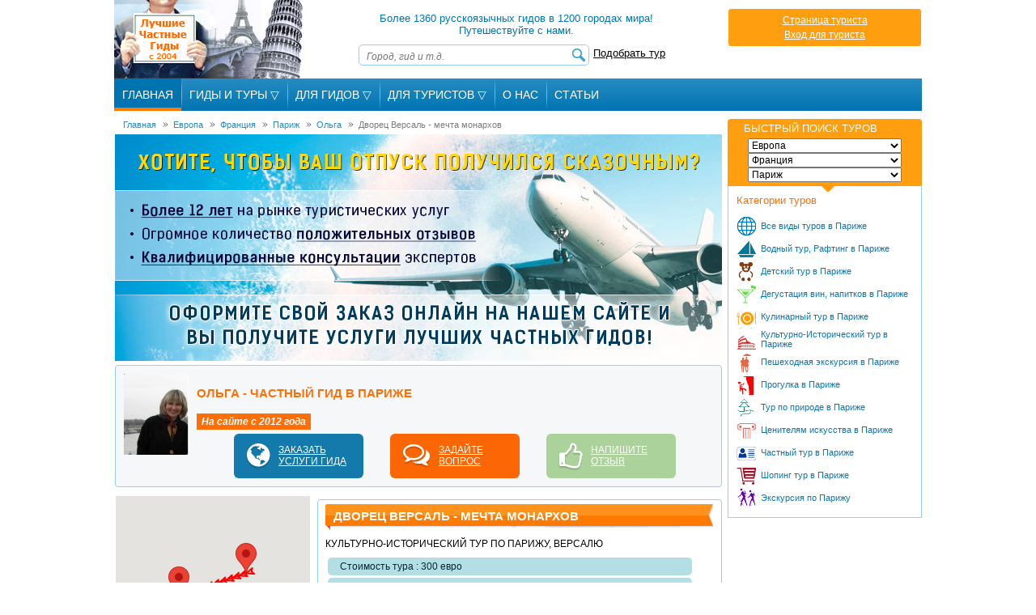

--- FILE ---
content_type: text/html; charset=windows-1251
request_url: https://www.bestprivateguides.com/guide-in-france/paris-tour-4432/versales-castles-7501/index.php
body_size: 31067
content:
<!DOCTYPE HTML>
<html itemscope itemtype="http://schema.org/ItemPage">
<head>
 <meta http-equiv="Content-Type" content="text/html; charset=windows-1251" />
 <title>Дворец Версаль - мечта монархов. Культурно-Исторический тур в Париже, Версале. Франция</title>
 <meta name="description" content="Дворец Версаль - мечта монархов. Культурно-Исторический тур в Париже, Версале. Индивидуальные и приватные туры по Франции" />
 <meta property="og:title" content="" />
 <meta property="og:type" content="article" />
 <meta property="og:url" content="https://www.bestprivateguides.com/guide-in-france/paris-tour-4432/versales-castles-7501/index.php" />
 <meta property="og:image" content="https://www.bestprivateguides.com/guide-in-france/paris-tour-4432/tour-7501.jpg" />
 <meta property="og:site_name" content="www.BestPrivateGuides.com" />
 <meta property="fb:app_id" content="384802078251326" />
 <meta property="og:description" content="" />
 <meta itemprop="name" content="" />
 <meta itemprop="description" content="" />
 <meta itemprop="image" content="https://www.bestprivateguides.com/guide-in-france/paris-tour-4432/tour-7501.jpg" />
 <meta itemprop="url" content="https://www.bestprivateguides.com/guide-in-france/paris-tour-4432/versales-castles-7501/index.php" />
 <!--[if lt IE 8]>
    <div style=' clear: both; text-align:center; position: relative;color:red;font-weight:bold;padding:10px 0;'>
    	Вы используете старую версию браузера Internet Explorer. Для корректного отображения сайта рекомендуем <a href="http://windows.microsoft.com/en-us/internet-explorer/download-ie">обновить ваш браузер</a>.    </div>
 <![endif]-->


 <meta name="viewport" content="width=device-width,initial-scale=1.0">
 <link rel='stylesheet' type='text/css' media='all' href='/css/main2301181156.css'>
 <link rel="stylesheet" type="text/css" media="all" href="/css/320_3011151259.css" />
 <link rel="stylesheet" type="text/css" media="all" href="/css/480_2206151538.css" />
 <link rel="stylesheet" type="text/css" media="all" href="/css/768_2206151538.css" />
 <link rel="stylesheet" type="text/css" href="/skin.css">
 <style type='text/css'>.jcarousel {height: 160px;}</style>
 <link rel="icon" href="/favicon.ico" type="image/x-icon">
 <link rel="shortcut icon" href="/favicon.ico" type="image/x-icon">
 <link rel="apple-touch-icon" href="/apple-touch-icon.png">
 <link rel="apple-touch-icon" sizes="76x76" href="/apple-touch-icon-76x76.png">
 <link rel="apple-touch-icon" sizes="120x120" href="/apple-touch-icon-120x120.png">
 <script type="text/javascript" src="/js/jquery-1.11.3.min.js"></script>
 <script type="text/javascript" src="/js/jquery-migrate-1.2.1.min.js"></script>
 <script type="text/javascript" src="/js/jquery.placeholder.min.js"></script>
 <script type="text/javascript" src="/js/jquery.jcarousel.min.js"></script>
 <script type="text/javascript" src="/js/jquery.touchwipe.min.js"></script>
 <script src="/js/slides.min.jquery.js"></script>
 <script type="text/javascript" src="/js/newscript.js"></script>
  <!--[if IE]>
  <script src="/js/html5.js"></script>
 <![endif]-->
  <script type="text/javascript" src="/fancybox_new/jquery.mousewheel-3.0.6.pack.js"></script>
 <link rel="stylesheet" type="text/css" href="/fancybox_new/jquery.fancybox.css?v=2.1.3" />
 <script type="text/javascript" src="/fancybox_new/jquery.fancybox.pack.js?v=2.1.3"></script>
 <script type="text/javascript">
   $(document).ready(function() {
     $("a.largepict").fancybox();
   });
 </script>
 <script type='text/javascript'>
   $(document).ready( function(){
     $(window.location.hash).trigger('click');
   });
 </script>
     <script >
         window.___gcfg = {
             lang: 'ru',             parsetags: 'onload'
         };
     </script>
     <script src="https://apis.google.com/js/platform.js" async defer></script>
     <script src="https://maps.googleapis.com/maps/api/js?key=AIzaSyCnBlAYpPCy9lOnUQhm_8WhaMngI6fBPZ8&amp;sensor=false&amp;hl=ru" type="text/javascript"></script>
<script type="text/javascript">
 function initialize() 
 {
   var bounds = new google.maps.LatLngBounds();
   var tourPlanCoordinates = new Array();
   var lineSymbol = {path: google.maps.SymbolPath.FORWARD_CLOSED_ARROW};
   var map = new google.maps.Map(
     document.getElementById("map_canvas"),{
       center: new google.maps.LatLng(46.31658, 2.2412),
       zoom: 4,
       mapTypeId: google.maps.MapTypeId.ROADMAP
   });
   function createMarker(point, number, pathcity,city_name) 
   {
    var marker = new google.maps.Marker({
         position: point,
         map:map,
         title:city_name
    });
    marker.value = number;
    google.maps.event.addListener(marker, "click", function() { location.href=pathcity} );
    return marker;
   }
   var point = new google.maps.LatLng(48.8566,2.3522);
   tourPlanCoordinates.push(point);
   bounds.extend(point);
   createMarker(point,861,'/guide-in-france/tours-in-city-Париж-861/index.php','Париж');
   var point = new google.maps.LatLng(48.8043,2.1228);
   tourPlanCoordinates.push(point);
   bounds.extend(point);
   createMarker(point,1256,'/guide-in-france/tours-in-city-Версаль-1256/index.php','Версаль');
   var tourPath = new google.maps.Polyline({
      path: tourPlanCoordinates,
      icons: [{icon: lineSymbol,offset: '10%',repeat: '10%'}],
      strokeColor: "#FF0000",
      strokeOpacity: 1.0,
      strokeWeight: 2,
      map: map
   });
   map.fitBounds(bounds);
   map.panToBounds(bounds);
 }
 google.maps.event.addDomListener(window, 'load', initialize);
</script>

<!-- Google tag (gtag.js) -->
<script async src="https://www.googletagmanager.com/gtag/js?id=G-EKBVGFTGW9"></script>
<script>
  window.dataLayer = window.dataLayer || [];
  function gtag(){dataLayer.push(arguments);}
  gtag('js', new Date());

  gtag('config', 'G-EKBVGFTGW9');
</script>
</head>

<body>

<div id="fb-root"></div>
<script>(function(d, s, id) {
        var js, fjs = d.getElementsByTagName(s)[0];
        if (d.getElementById(id)) return;
        js = d.createElement(s); js.id = id;
        js.src = "//connect.facebook.net/ru_RU/sdk.js#xfbml=1&version=v2.9&appId=384802078251326";
        fjs.parentNode.insertBefore(js, fjs);
    }(document, 'script', 'facebook-jssdk'));</script>
    <div id="wrapper">
 <header>
  <span class="head1"><a href="/">Лучшие частные гиды с 2004</a></span>
  <div class="hCenter">
   Более 1360 русскоязычных гидов в 1200 городах мира! Путешествуйте с нами.   <img src="/images1/search-button.png" alt="" id="searchref"><img src="/images1/menu-button.png" alt="" id="menuref">
   <form class="searchform" name="searchform" method='get' action='/search_results.php' accept-charset="UTF-8" onsubmit="if (this.search.value.length<4)return false;"><span class="search"><input name="search" type="text" placeholder="Город, гид и т.д."><button type="submit"></button></span><a href="/tour-search">Подобрать тур</a></form>
  </div>

  <div class="hRight">
  <div>
<a href='/tourist-cabinet.php'>Страница туриста</a><br><a href='/tourist-login.php?back=%2Fguide-in-france%2Fparis-tour-4432%2Fversales-castles-7501%2Findex.php'>Вход для туриста</a></div>
  </div>
  <ul class="mainNav">
   <li><a class="active" href="/">Главная</a></li>
<li class="menutop" id="menutopgt"><div><div id="menurootgt" class="menuroot">Гиды и туры <span class='menudownrow'>&#9661;</span></div>
    <div id="menulistgt" class="menulist">
        <a href="/countries.php">Все континенты</a>
        <a href="/australia.php">Австралия</a>
        <a href="/asia.php">Азия</a>
        <a href="/europe.php">Европа</a>
        <a href="/africa.php">Африка</a>
        <a href="/north_america.php">Северная Америка</a>
        <a href="/south_america.php">Южная Америка</a>
    </div>
</div></li>
<li class="menutop" id="menutopfg"><div><div id="menurootfg" class="menuroot">Для Гидов <span class='menudownrow'>&#9661;</span></div>
    <div id="menulistfg" class="menulist">
        <a href="/login.php">Кабинет Гида</a>
        <a href="/register.php">Регистрация Гидов</a>
    </div>
</div></li>
<li class="menutop" id="menutopft"><div><div id="menurootft" class="menuroot">Для Туристов <span class='menudownrow'>&#9661;</span></div>
    <div id="menulistft" class="menulist">
        <a href="/tourist-login.php">Кабинет Туриста</a>
        <a href="/contactadm.php">Жалобы и Предложения</a>
    </div>
</div></li>
<li><a href="/about-us.php">О Нас</a></li>
<li><a href="/articles/">Статьи</a></li>
  </ul>
     <div class="social" style='width:210px;'><div id='topfblike' style='width:110px;' class="fb-like" data-href="https://www.bestprivateguides.com/guide-in-france/paris-tour-4432/versales-castles-7501/index.php" data-send="false" data-layout="button_count" data-width="110" data-show-faces="true"></div>   </div>
 </header>
<div id='container'>
 <div id='content'>
    <div class="breadcrumb"><span itemscope itemtype="https://data-vocabulary.org/Breadcrumb"><a href="/" itemprop="url"><span itemprop="title">Главная</span></a></span><span itemscope itemtype="https://data-vocabulary.org/Breadcrumb"><a class="breadcrumbPointers" href="/" itemprop="url"><span itemprop="title">Европа</span></a></span><span itemscope itemtype="https://data-vocabulary.org/Breadcrumb"><a class="breadcrumbPointers" href="/guide-in-france/index.php" itemprop="url"><span itemprop="title">Франция</span></a></span><span itemscope itemtype="https://data-vocabulary.org/Breadcrumb"><a class="breadcrumbPointers" href="/guide-in-france/tours-in-city-paris-861/index.php" itemprop="url"><span itemprop="title">Париж</span></a></span><span itemscope itemtype="https://data-vocabulary.org/Breadcrumb"><a class="breadcrumbPointers" href="/guide-in-france/paris-tour-4432/index.php" itemprop="url"><span itemprop="title">Ольга</span></a></span><span itemscope itemtype="https://data-vocabulary.org/Breadcrumb"><a class="breadcrumbPointers active" href="/guide-in-france/paris-tour-4432/versales-castles-7501/index.php" itemprop="url"><span itemprop="title">Дворец Версаль - мечта монархов</span></a></span></div>
<div id='landingbaner'></div>
<div class='hirAskAdd'>
<a href='/guide-in-france/paris-tour-4432/index.php'><img class='guideim' src='/guide-in-france/paris-tour-4432/sm-guide-france-4432.jpg' alt='Частный гид в Париже' title='Частный гид в Париже'></a>
<h1>Ольга - Частный гид в Париже</h1>
<span class='gidSince2'>&nbsp;На сайте с 2012 года&nbsp;</span>
<div class="guidebuttons" style='margin-top:5px'>
 <div class="content-buttons">
  <a class="left-button" href="/contact.php?tours_id=7501"><span class="in"><span class="in">заказать услуги гида</span></span></a>
  <a class="center-button" href="/contact.php?tours_id=7501"><span class="in"><span class="in">задайте вопрос</span></span></a>
  <a class="right-button" href="/addopin.php?guide_id=4432&amp;tours_id=7501" onclick="$.fancybox('/addopin-popup.php?g=4432&amp;t=7501',{type: 'ajax'});return false;"><span class="in"><span class="in">напишите отзыв</span></span></a>
 </div>
</div>
<div class="clear"></div>
</div>
  <div class='clear'></div>
 <div id="contentcont">
  <div class='articleGid article withmap'>
  <h1 class='wide'>Дворец Версаль - мечта монархов</h1>
  <h2>Культурно-Исторический тур по Парижу, Версалю</h2>
<p><span class='tourPrice'>Стоимость тура : 300 евро</span>
<span class='tourPrice'>Продолжительность тура : 5 часов</span>
<span class='tourPrice'> Языки: русский, французский</span>
<p>Дворец Версаль &ndash; мечта монархов. Если Вы уже познакомились с Парижем, осмотрели главные его достопримечательности, я предлагаю Вам начать изучать самую прекрасную область французской культуры - дворцы и замки великих эпох.</p>
<p>И среди них один из главных дворцов, символизирующий абсолютную королевскую власть и который является примером изящества и&nbsp; тонкого вкуса - Версаль. Это самый большой и самый известный дворец мира. Многие дворцы Европы были построены под несомненным влиянием Версаля. К ним относятся замки Сан-Суси в Потсдаме, Шёнбрунн в Вене, Большие дворцы в Петергофе и Гатчине, а также другие дворцы на территории Германии, Австрии и Италии.</p>
<p>Семь салонов Больших апартаментов, зеркальная галерея, , салон изобилия и кабинет редкостей, салоны королевы, посольская капелла и королевская опера, вот далеко не полный перечень <span>апартаментов&nbsp;</span>Версаля. Роскошный Версальский дворец, окружён блистательным парком. В нем множество террас, которые понижаются по мере удаления от дворца, клумб, газонов.</p>
<p>Оранжерея, бассейны, фонтаны, а также многочисленные скульптуры представляют из себя продолжение дворцовой архитектуры.</p><h2 style='color: #FF6F06'>Дополнительная информация</h2>
 <table style='color: #00354E; margin-left: 20px; width:90%'>
  <colgroup><col span='1' style='width: 90%'><col span='1'></colgroup>
<tr><td colspan='2' style='color: #0977B2; padding: 6px 0 3px 0;'>Основная информация:</td></tr>
<tr><td colspan=2><b>Стоимость тура: </b>300 евро</td></tr>
<tr><td colspan=2><b>Продолжительность тура: </b>5 часов</td></tr>
<tr><td colspan=2><b>Языки: </b>русский, французский</td></tr>
<tr><td colspan='2' style='color: #0977B2; padding: 6px 0 3px 0;'>Стоимость тура включает:</td></tr>
<tr><td>Трансфер :</td><td>ДА</td></tr>
<tr><td>Встреча в отеле:</td><td>ДА</td></tr>
<tr><td>Доставка в отель :</td><td>ДА</td></tr>
<tr><td>Транспорт :</td><td>ДА</td></tr>
<tr><td>Еда и напитки  :</td><td>НЕТ</td></tr>
<tr><td colspan='2' style='color: #0977B2; padding: 6px 0 3px 0;'>Дополнительные платные услуги:</td></tr><tr><td>Входные билеты (концерты, театр, музей, цирк...) :</td><td>ДА</td></tr>
<tr><td>Услуги переводчика :</td><td>НЕТ</td></tr>
<tr><td>Бронирование гостиниц, ресторанов, авиабилетов :</td><td>НЕТ</td></tr>
<tr><td>Визовая поддержка :</td><td>НЕТ</td></tr>
<tr><td colspan='2' style='color: #0977B2; padding: 6px 0 3px 0;'>Дополнительная информация:</td></tr><tr><td>Заказ тура минимум за 7 дней до даты тура :</td><td>НЕТ</td></tr>
<tr><td>Тур проводится при наличии минимум 2 туристов : </td><td>НЕТ</td></tr>
<tr><td>Стоимость тура может быть изменена :</td><td>ДА</td></tr>
<tr><td>Тур подходит для детей</td><td>ДА</td></tr>
 </table>
  <div class='socials'></div>
  </div>
      <div id='map_canvas' class="tourmap"></div>
<ul class="gidTours">
<li class="first"><h3>Выбор тура:</h3></li>
<li>
 <div class="tourblock">
  <a href="/guide-in-france/paris-tour-4432/kids-tour-7477/index.php">
  <img src='/guide-in-france/paris-tour-4432/sm-tour-7477.jpg' alt='Детский тур в Париже' title='Детский тур в Париже'>
  <div class="tourtitle">Детский Париж</div></a>
                    <div class="tour-more-info"><p><img src="/images/coins_icon.png" style="display:inline;margin:0 3px 0 0;" alt="Стоимость тура" title="Стоимость тура">Договорная</p>
<p><img src="/images/time_icon.png" style="display:inline;margin:0 3px 0 0;" alt="Продолжительность тура" title="Продолжительность тура">от 3 часов</p>
<p><a href="/contact.php?tours_id=7477">Заказать этот тур</a></p>
                    </div>
 </div>
</li>
<li>
 <div class="tourblock">
  <a href="/guide-in-france/paris-tour-4432/castler-louire-7486/index.php">
  <img src='/guide-in-france/paris-tour-4432/sm-tour-7486.jpg' alt='Культурно-Исторический тур в Шамборе' title='Культурно-Исторический тур в Шамборе'>
  <div class="tourtitle">Королевские замки Луары</div></a>
                    <div class="tour-more-info"><p><img src="/images/bulbgrey_icon.png" style="display:inline;margin:0 3px 0 0;" alt="Города" title="Города">Амбуаз, Шенонсо, Шамбор</p>
<p><img src="/images/coins_icon.png" style="display:inline;margin:0 3px 0 0;" alt="Стоимость тура" title="Стоимость тура">500 евро</p>
<p><img src="/images/time_icon.png" style="display:inline;margin:0 3px 0 0;" alt="Продолжительность тура" title="Продолжительность тура">12 часов</p>
<p><a href="/contact.php?tours_id=7486">Заказать этот тур</a></p>
                    </div>
 </div>
</li>
<li>
 <div class="tourblock">
  <a href="/guide-in-france/paris-tour-4432/car-city-tour-7466/index.php">
  <img src='/guide-in-france/paris-tour-4432/sm-tour-7466.jpg' alt='Культурно-Исторический тур в Париже' title='Культурно-Исторический тур в Париже'>
  <div class="tourtitle">По Парижу на автомобиле</div></a>
                    <div class="tour-more-info"><p><img src="/images/coins_icon.png" style="display:inline;margin:0 3px 0 0;" alt="Стоимость тура" title="Стоимость тура">от 65 евро в час</p>
<p><img src="/images/time_icon.png" style="display:inline;margin:0 3px 0 0;" alt="Продолжительность тура" title="Продолжительность тура">4-6 часов</p>
<p><a href="/contact.php?tours_id=7466">Заказать этот тур</a></p>
                    </div>
 </div>
</li>
<li>
 <div class="tourblock">
  <a href="/guide-in-france/paris-tour-4432/fontenblo-castle-7496/index.php">
  <img src='/guide-in-france/paris-tour-4432/sm-tour-7496.jpg' alt='Культурно-Исторический тур в Париже' title='Культурно-Исторический тур в Париже'>
  <div class="tourtitle">Фонтенбло - замок королей</div></a>
                    <div class="tour-more-info"><p><img src="/images/bulbgrey_icon.png" style="display:inline;margin:0 3px 0 0;" alt="Города" title="Города">Фонтенбло, Париж</p>
<p><img src="/images/coins_icon.png" style="display:inline;margin:0 3px 0 0;" alt="Стоимость тура" title="Стоимость тура">Договорная</p>
<p><img src="/images/time_icon.png" style="display:inline;margin:0 3px 0 0;" alt="Продолжительность тура" title="Продолжительность тура">5 часов</p>
<p><a href="/contact.php?tours_id=7496">Заказать этот тур</a></p>
                    </div>
 </div>
</li>
</ul>
 </div>
<div class='hirAskAdd'>
 <div class="content-buttons">
  <a class="left-button" href="/contact.php?tours_id=7501"><span class="in"><span class="in">заказать услуги гида</span></span></a>
  <a class="center-button" href="/contact.php?tours_id=7501"><span class="in"><span class="in">задайте вопрос</span></span></a>
  <a class="right-button" href="/addopin.php?guide_id=4432&amp;tours_id=7501" onclick="$.fancybox('/addopin-popup.php?g=4432&amp;t=7501',{type: 'ajax'});return false;"><span class="in"><span class="in">напишите отзыв</span></span></a>
 </div>
<div class="clear"></div>
</div>
  <div class='clear'></div>
<div class="jcarousel-cont slide slide3">
<div class="jcarousel">
<ul>
<li><a class='largepict' rel='gal' id='im7655' href="//www.bestprivateguides.com/guide-in-france/paris-tour-4432/tour_paris_7655.jpg" title=""><img src='//www.bestprivateguides.com/guide-in-france/paris-tour-4432/sm-tour_paris_7655.jpg' alt="" title=""></a><a href='//www.bestprivateguides.com/guide-in-france/paris-tour-4432/tour_paris_7655.jpg' onclick="$('#im7655').click();return false;" title="">Дворец Версаль</a></li>
<li><a class='largepict' rel='gal' id='im7656' href="//www.bestprivateguides.com/guide-in-france/paris-tour-4432/culture_and_history_tour_7656.jpg" title=""><img src='//www.bestprivateguides.com/guide-in-france/paris-tour-4432/sm-culture_and_history_tour_7656.jpg' alt="" title=""></a><a href='//www.bestprivateguides.com/guide-in-france/paris-tour-4432/culture_and_history_tour_7656.jpg' onclick="$('#im7656').click();return false;" title="">Дворец Версаль</a></li>
<li><a class='largepict' rel='gal' id='im7657' href="//www.bestprivateguides.com/guide-in-france/paris-tour-4432/culture_and_history_tour_7657.jpg" title=""><img src='//www.bestprivateguides.com/guide-in-france/paris-tour-4432/sm-culture_and_history_tour_7657.jpg' alt="" title=""></a><a href='//www.bestprivateguides.com/guide-in-france/paris-tour-4432/culture_and_history_tour_7657.jpg' onclick="$('#im7657').click();return false;" title="">Дворей Версаль</a></li>
</ul>
</div>
<div class="jcarousel-prev"></div>
<div class="jcarousel-next"></div>
</div>
  <script type="text/javascript" src="/termsnew.php?gid=4432"></script>
        <div class="tags gtags"><span>Достопримечательности:</span><a href='/about/versalskiy-dvorets'>Версальский дворец</a></div>
 </div>
<div id="sidebar" class="notmain">
<a href='javascript:;' id='mobqsbut'>&#9660; Быстрый поиск туров</a>
<div class="quickSearch">
 <div style='display:none' id='langdiv'>1</div>
 <div style='display:none' id='tmpnavi'></div>
 <h3>Быстрый поиск туров</h3>
 <label>
  <select id="region" name="">
   <option value='0'>Выберите регион</option>
   <option value="5">Австралия</option>
   <option value="3">Азия</option>
   <option value="1">Африка</option>
   <option value="2" selected>Европа</option>
   <option value="6">Северная Америка</option>
   <option value="7">Южная Америка</option>
  </select>
 </label>
 <label>
  <select id="countrysel" name="">
   <option value="0">Выберите страну</option>
   <option value="13">Австрия</option>
   <option value="5">Албания</option>
   <option value="197">Англия</option>
   <option value="11">Армения</option>
   <option value="20">Бельгия</option>
   <option value="19">Беларусь</option>
   <option value="25">Босния и Герцеговина</option>
   <option value="29">Болгария</option>
   <option value="78">Венгрия</option>
   <option value="68">Германия</option>
   <option value="126">Голландия</option>
   <option value="70">Греция</option>
   <option value="67">Грузия</option>
   <option value="50">Дания</option>
   <option value="84">Ирландия</option>
   <option value="79">Исландия</option>
   <option value="163">Испания</option>
   <option value="86">Италия</option>
   <option value="48">Кипр</option>
   <option value="200">Латвия</option>
   <option value="103">Литва</option>
   <option value="111">Мальта</option>
   <option value="117">Молдова</option>
   <option value="131">Норвегия</option>
   <option value="140">Польша</option>
   <option value="141">Португалия</option>
   <option value="144">Россия</option>
   <option value="143">Румыния</option>
   <option value="150">Сан Марино</option>
   <option value="154">Сербия</option>
   <option value="158">Словакия</option>
   <option value="159">Словения</option>
   <option value="183">Украина</option>
   <option value="63">Финляндия</option>
   <option value="64" selected>Франция</option>
   <option value="46">Хорватия</option>
   <option value="49">Чехия</option>
   <option value="205">Черногория</option>
   <option value="168">Швеция</option>
   <option value="169">Швейцария</option>
   <option value="202">Шотландия</option>
   <option value="60">Эстония</option>
  </select>
 </label>
 <label>
  <select id="citysel" name="">
   <option value="0">Выберите город</option>
<option value="599">Авиньон</option><option value="4542">Азе-лё-Ридо</option><option value="1262">Альби</option><option value="2014">Амбуаз</option><option value="1279">Анже</option><option value="1287">Анси</option><option value="609">Антиб</option><option value="602">Арль</option><option value="2531">Аркашон</option><option value="3710">Арамон</option><option value="2012">Бандоль</option><option value="1229">Байонна</option><option value="2497">Барбизон</option><option value="2165">Бержерак</option><option value="1945">Бейнак-е-Казенак</option><option value="1211">Биарриц</option><option value="3840">Биот</option><option value="1244">Блуа</option><option value="164">Бордо</option><option value="3839">Больё</option><option value="1330">Бон</option><option value="1544">Божо</option><option value="3015">Бурк-ан-Брес</option><option value="3916">Вандом</option><option value="4051">Валанс</option><option value="2533">Ванс</option><option value="1256">Версаль</option><option value="4008">Витре</option><option value="3514">Вилландри</option><option value="555">Вильфранш</option><option value="3296">Вильфранш сюр Мер</option><option value="1961">Вильдье-ле-Поель</option><option value="2169">Вильфранш-сюр-Сон</option><option value="3790">Вьенн</option><option value="3485">Гавр</option><option value="610">Горд</option><option value="1248">Грасс</option><option value="2586">Гранвиль</option><option value="1293">Гренобль</option><option value="2489">Гурдон</option><option value="1213">Дижон</option><option value="1296">Динь-ле-Бен</option><option value="4009">Динан</option><option value="4010">Доль-де-Бретань</option><option value="3836">Дольчеаква</option><option value="1703">Довиль</option><option value="2589">Дьепп</option><option value="1480">Живерни</option><option value="2534">Жуан-ле-Пен</option><option value="3571">Ивуар</option><option value="1263">Каор</option><option value="604">Кассис</option><option value="4006">Канкаль</option><option value="1221">Кан</option><option value="2581">Кань-сюр-Мер</option><option value="1269">Кале</option><option value="557">Канны</option><option value="1258">Каркассон</option><option value="2491">Компьень</option><option value="1227">Кольмар</option><option value="1985">Корд-сюр-Сьель</option><option value="1762">Коньяк</option><option value="2507">Кур-Шеверни</option><option value="3918">Ланжэ</option><option value="1285">Ла-Рошель</option><option value="2961">Лакост</option><option value="605">Ле-Бо-Де-Прованс</option><option value="2590">Ле-Бурже</option><option value="2588">Лез-Анделис</option><option value="1731">Ле-Туке-Пари-Плаж</option><option value="163">Лион</option><option value="4042">Лош</option><option value="2529">Лурмарен</option><option value="159">Марсель</option><option value="1234">Макон</option><option value="2488">Ментон</option><option value="1253">Мелён</option><option value="2510">Менерб</option><option value="1218">Монпелье</option><option value="4041">Монтрезор</option><option value="2015">Мон-Сен-Мишель</option><option value="2563">Мужен</option><option value="606">Мустье-Сент-Мари</option><option value="160">Нант</option><option value="452">Ницца</option><option value="1257">Ним</option><option value="3584">Обань</option><option value="1545">Онфлёр</option><option value="1214">Орлеан</option><option value="1236">Осер</option><option value="2492">Отвийе</option><option value="861" selected>Париж</option><option value="1829">Перуж</option><option value="1046">Перпиньян</option><option value="2839">Пойяк</option><option value="1225">Пуатье</option><option value="2490">Пьерфон</option><option value="1247">Реймс</option><option value="2582">Рибовилле</option><option value="2583">Риквир</option><option value="3653">Рокамадур</option><option value="2511">Руссийон</option><option value="162">Руан</option><option value="1312">Рюэй-Мальмезон</option><option value="603">Сан-Реми-де-Прованс</option><option value="2253">Сарла-ла-Канеда</option><option value="3838">Сан-Жан-Кап-Ферра</option><option value="2212">Сен-Мартен-Везюби</option><option value="2017">Сен-Мало</option><option value="1828">Сент-Уэн</option><option value="1639">Сент-Мари-де-ла-Мер</option><option value="1329">Сен-Тропе</option><option value="1311">Сент-Женевьев-де-Буа</option><option value="2530">Сент-Эмильон</option><option value="608">Сен-Поль-де-Ванс</option><option value="2257">Сен-Сирк-Лапопи</option><option value="2505">Сен-Максим</option><option value="4444">Селеста</option><option value="2535">Сен-Жан-Кап-Ферра</option><option value="3711">Со</option><option value="165">Страсбург</option><option value="3690">Тараскон</option><option value="859">Труа</option><option value="2509">Трувиль</option><option value="1243">Тур</option><option value="1148">Тулуза</option><option value="2494">Туари</option><option value="2592">Туретт-сюр-Лу</option><option value="2587">Фекам</option><option value="2496">Фонтенбло</option><option value="3717">Фонтен-де-Воклюз</option><option value="4007">Фужер</option><option value="1314">Шантийи</option><option value="1215">Шалон-ан-Шампань</option><option value="2499">Шамбор</option><option value="3482">Шабли</option><option value="1288">Шамбери</option><option value="2498">Шенонсо</option><option value="3753">Шеверни</option><option value="4043">Шинон</option><option value="1246">Шомон</option><option value="2503">Шуазель</option><option value="3570">Эвьян-ле-Бен</option><option value="3788">Эгисхайм</option><option value="2527">Эг-Морт</option><option value="3294">Эз</option><option value="2674">Экс-ле-Бен</option><option value="601">Экс-ан-Прованс</option><option value="2493">Эперне</option><option value="2255">Этрета</option><option value="4445">Юненг</option>  </select>
 </label>
</div>
<div id="category">
 <h4>Категории туров</h4>
 <ul>
<li><a href="/all-tour-t-0/europe/france/paris/index.php" class="any_categories_of_tours">Все виды туров в Париже</a></li><li><a href="/boating-sailing-tour-t-15/europe/france/paris/index.php" class="boating_and_sailing_tour">Водный тур, Рафтинг в Париже</a></li><li><a href="/children-tour-t-22/europe/france/paris/index.php" class="children_tour">Детский тур в Париже</a></li><li><a href="/wine-tasting-tour-t-12/europe/france/paris/index.php" class="wine_tasting_tour">Дегустация вин, напитков в Париже</a></li><li><a href="/gourmet-cooking-tour-t-17/europe/france/paris/index.php" class="gourmet_and_cooking_tour">Кулинарный тур в Париже</a></li><li><a href="/culture-history-tour-t-11/europe/france/paris/index.php" class="culture_and_history_tour">Культурно-Исторический тур в Париже</a></li><li><a href="/walking-tour-t-4/europe/france/paris/index.php" class="walking">Пешеходная экскурсия в Париже</a></li><li><a href="/hiking-tour-t-19/europe/france/paris/index.php" class="hiking">Прогулка в Париже</a></li><li><a href="/sightseeing-nature-tour-t-13/europe/france/paris/index.php" class="sightseeing_nature_tour">Тур по природе в Париже</a></li><li><a href="/arts-crafts-tour-t-14/europe/france/paris/index.php" class="arts_and_crafts_tour">Ценителям искусства в Париже</a></li><li><a href="/private-tour-t-2/europe/france/paris/index.php" class="private">Частный тур в Париже</a></li><li><a href="/shopping-tour-t-7/europe/france/paris/index.php" class="shopping_tour">Шопинг тур в Париже</a></li><li><a href="/excursion-tour-t-1/europe/france/paris/index.php" class="excursion">Экскурсия по Парижу</a></li> </ul>
</div>
 <div class="caseban">
 </div>
 <div class="caseban">
 </div>
 <div class="clear"></div>
</div>
  </div>
  <footer>
       <ul class="fNav">
     <li><a href="/">Главная</a></li>
     <li><a href="/countries.php">Гиды и их туры</a></li>
     <li><a href="/register.php">Регистрация гида</a><a href="/login.php">Страница гида</a><a href="/tourist-cabinet.php">Страница туриста</a><a href="/advert.php">Информация для гидов</a><a href="/terms-of-use.php">Правила пользования</a></li>
     <li><a href="/about-us.php">О нас</a><a href="/sitemap.xml">Карта сайта</a><a href="/contactadm.php">Контакты</a></li>
    </ul>
    <p class="copyright">Все права защищены. 2004-2026 &copy; <a href="/">www.BestPrivateGuides.com</a></p>
    <p class="copyright"><a href="/politika-konfidentsialnosti.php">Политика конфиденциальности</a></p>
     </footer>
</div>
 </body>
</html>

--- FILE ---
content_type: text/html; charset=windows-1251
request_url: https://www.bestprivateguides.com/termsnew.php?gid=4432
body_size: 942
content:
document.write('<div class="terms">');document.write('<b>Условия предоставления услуг</b><br>');document.write('Доводим до Вашего сведения, что BestPrivateGuides.com не несёт никакой ответственности за информацию, которую предоставил частный гид "Ольга" во Франции, изменение её/его рабочего расписания, срывы сроков предоставления услуг по причине: внезапной тяжёлой болезни, преступной деятельности, забастовки, стихийного бедствия и других форс-мажоров, которые невозможно контролировать. Точно так же и любые другие инциденты, связанные с деятельностью гида, находятся вне юрисдикции BestPrivateGuides.com. ');document.write('Мы можем предоставить вам посреднические функции и запросить интересующую вас информацию у частного гида "Ольга" во Франции, однако, BestPrivateGuides.com не может быть гарантом соблюдения обязательств Частного Гида страны посещения перед Вами. ');document.write('В данном случае речь шла о частном гиде "Ольга" во Франции.');document.write('</div>');document.write('<div style="clear: both;"></div>');

--- FILE ---
content_type: text/css
request_url: https://www.bestprivateguides.com/css/main2301181156.css
body_size: 65410
content:
/* start reset css */
html,body,div,span,applet,object,iframe,h1,h2,h3,h4,h5,h6,p,blockquote,pre,a,abbr,acronym,address,big,cite,code,del,dfn,em,img,ins,kbd,q,s,samp,small,strike,strong,sub,sup,tt,var,b,u,i,center,dl,dt,dd,ol,ul,li,fieldset,form,label,legend,table,caption,tbody,tfoot,thead,tr,th,td,article,aside,canvas,details,embed,figure,figcaption,footer,header,hgroup,menu,nav,output,ruby,section,summary,time,mark,audio,video { border: 0; font: inherit; vertical-align: baseline; margin: 0; padding: 0; }
article,aside,details,figcaption,figure,footer,header,hgroup,menu,nav,section { display: block; }
html,textarea {overflow: auto;}
body {line-height: 1;}
ol,ul {list-style: none;}
blockquote,q {quotes: none;}
blockquote:before,blockquote:after,q:before,q:after { content: none; }
table{border-collapse: collapse; border-spacing: 0; }
img {vertical-align: top;}
:focus {outline: none;}
textarea {margin: 0; padding: 0;}
input {padding: 0;}
/* end reset css */

html,
body {
	min-width:320px;
}
body {
    background: #fff;
    color: #000;
    font: 12px Verdana, "Helvetica CY", "Nimbus Sans L", sans-serif;
    position:relative;
}
input, select, button, textarea {font: 12px Arial, "Helvetica CY", "Nimbus Sans L", sans-serif; /* чтобы шрифт был такой же как и везде */}
a, a:visited {color: #000; text-decoration: underline;}
a:hover {color: #000; text-decoration: none;}
a:active {color: #000; text-decoration: underline;}

h1 {font-size: 12px; margin: 15px 0; color: #ff6f06; text-transform: uppercase;}
h2 {font-size: 12px; margin: 10px 0; text-transform: uppercase;}
h3 {font-size: 12px; margin: 10px 0;}
h4 {font-size: 18px;}
p {font-size: 12px; line-height: 14px; margin: 10px 0;}

h2 a {text-decoration: none;}

#wrapper {width: 998px; margin: 0 auto;}
header {height: 137px;position:relative;}
header h1, header .head1 {float: left; margin: 0 0 0 0;}
header h1 a, header .head1 a {display: block; text-indent: -10000px; width: 237px; height: 97px; font-size: 20px; line-height: 24px; text-decoration: none; color: #000; background: url("/images1/logo.png") left no-repeat;}
header h1 a.en, header .head1 a.en {display: block; text-indent: -10000px; width: 237px; height: 97px; font-size: 20px; line-height: 24px; text-decoration: none; color: #000; background: url("/images1/logoen.png") left no-repeat;}

header .social {float: right; padding-top: 8px; position: relative; }

.hCenter {float: left; width: 390px; padding: 15px 65px 0 65px; font-size: 13px; color: #0174b1; text-align: center;}
.hCenter .search {display: block; float:left; margin: 10px auto 0; width: 278px; height: 24px; padding: 0 0 0 5px; border: 1px solid #99ccff;
    -webkit-border-radius: 5px;
    -moz-border-radius: 5px;
    border-radius: 5px;
    behavior: url(/PIE.htc);}
.hCenter .search input {border: none; width: 254px; height: 21px; padding-top: 3px; font-style: italic; vertical-align: bottom; color: #7d7d7d; background: none;}
.hCenter .search button {cursor: pointer; width: 16px; height: 16px; vertical-align: top; margin-top: 4px; border: none; background: url("/images1/button_search.png") left no-repeat;}
.hCenter .searchform a {display: block;float: left;margin-top: 13px;margin-left: 5px;}
.hRight {float: right; width: 240px; height: 89px;}
.hRight b {font-weight:bold;}
.hRight div {text-align:center; margin:10px auto; background-color:#ff9f0f; border:1px solid #FFFFFF; border-radius:4px; padding:5px; line-height:1.5;}
.hRight div a {color:white;}
.mainNav {clear: both; width: 998px; height: 40px; padding: 0px 0px 0px 0px; background: #268CC2;
    background: -webkit-gradient(linear, 0 0, 0 bottom, from(#268CC2), to(#0174b1));
    background: -webkit-linear-gradient(#268CC2, #0174b1);
    background: -moz-linear-gradient(#268CC2, #0174b1);
    background: -ms-linear-gradient(#268CC2, #0174b1);
    background: -o-linear-gradient(#268CC2, #0174b1);
    background: linear-gradient(#268CC2, #0174b1);
    behavior: url(/PIE.htc);
}
#mainnavmobile {display:none;margin: 10px;padding: 3px;width: 250px;font-size: 15px;text-transform: uppercase;}

#menuref {display:none;}
#searchref {display:none;}

.mainNav li {float: left;}
.mainNav li > a, .mainNav li > a:visited {display: block; height: 28px; padding: 12px 10px 0 10px; font-size: 14px; text-decoration: none; text-transform: uppercase; text-transform: uppercase; color: #fff; background: url("/images1/mainNav_li.png") left center no-repeat;}
.mainNav li:first-child a {background: none;}
.mainNav li a:hover, .mainNav li a.active {height: 24px; border-bottom: 4px solid #ff7900; background-color: #0073b1;}
/*
#wrapper .mainNav .social {float: right; padding-top: 8px; position: relative; }
/*#wrapper .mainNav .social a {float: left; height: 26px; padding: 0; margin: 0 4px; background: url("/images1/socials.png") left 0 no-repeat;}*/
/*
#wrapper .mainNav .social a:hover {border: none; background-color: transparent;}
#wrapper .mainNav .facebook {width: 107px;}
#wrapper .mainNav .google {width: 39px; background-position: -110px 0 !important;}
#wrapper .mainNav .share {width: 52px;  background-position: -155px 0 !important;}
#wrapper .mainNav strong {color: #ffac74;}
*/

#topgplusone {position:absolute;top:-32px;width:70px;right:3px;}
#topfblike {position:absolute;top:-30px;left:0;overflow:hidden;}

#container {width: 998px; margin: 0 auto; padding: 10px 0 0 0;}
#content {float: left; width: 750px; padding:0 1px;}
#content h1 {font-size:15px; font-weight:bold;}
#sidebar {float: right; width: 240px;}
footer {width: 998px; clear: both; margin: 0 auto; padding: 0px 0px; color: #fff; background: #00557c;}

.centerlikeboxes {margin-left:57px;}
.centerfb {float:left;}
.centervk {float:left;margin-left:15px;}

#slidesqa .pagination {display:none;}

.slide1 {height: 278px;overflow-y:hidden;}
#slides {position: relative; float: left; width: 100%; height: 278px;}
#slides .pagination {position: absolute; width: 120px; z-index: 1010; bottom: 11px; right: 295px; list-style: none outside none; }
#slides .pagination li {float: left; list-style: none outside none;  margin: 0 3px;}
#slides .pagination li a {
    background-image: url("/images1/pagination.png");
    background-position: 0 0;
    display: block;
    float: left;
    height: 0;
    overflow: hidden;
    padding-top: 16px;
    width: 16px;
}
#slides .pagination li.current a {
    background-position:0 -16px;
}
#slides .slides_container {height: 278px;}
#slides img {float: left; width: 469px; height: 278px;}

#slidesgt {position: relative; float: left; width: 730px; height: 150px;}
#slidesgt .pagination {position: absolute; width: 120px; z-index: 1010; bottom: 3px; right: 267px; list-style: none outside none; }
#slidesgt .pagination li {float: left; list-style: none outside none;  margin: 0 3px;}
#slidesgt .pagination li a {
    background-image: url("/images1/pagination.png");
    background-position: 0 0;
    display: block;
    float: left;
    height: 0;
    overflow: hidden;
    padding-top: 16px;
    width: 16px;
}
#slidesgt .pagination li.current a {
    background-position:0 -16px;
}
#slidesgt .slides_container {height: 150px;}
#slidesgt img {float: left; width: 730px; height: 150px;}

.slidesContent {position: relative; float: left; width: 279px; height: 230px; padding-top: 20px; padding-bottom: 30px; color: #fff; background: #0285B6;
background: -webkit-gradient(linear, 0 0, 0 bottom, from(#0285B6), to(#00547b));
background: -webkit-linear-gradient(#0285B6, #00547b);
background: -moz-linear-gradient(#0285B6, #00547b);
background: -ms-linear-gradient(#0285B6, #00547b);
background: -o-linear-gradient(#0285B6, #00547b);
background: linear-gradient(#0285B6, #00547b);}
.slidesContent h2 {margin-top: 0; margin-bottom: 20px; font-size: 15px; text-align: center;}
.slidesContent p {margin: 20px 10px; font-size: 12px; line-height: 18px; text-align: center;}
.slidesContent strong {color: #ffac74;font-weight:bold;}
.slidesContent ul {margin-left: 30px;}
.slidesContent ul li {list-style-type: disc;}
.slidesContent ul li a {text-decoration: none;}
.slidesContent .foot {position: absolute; z-index: 1000; bottom: 0; display: block; width: 280px; background: url("/images1/line.png") top center no-repeat; margin: 0 auto;}
.slidesContent .foot p {margin: 10px;}
.slidesContent a {text-decoration: underline; color: #fff;}

.countriesmap {margin:1px;width:730px;height:450px;border:1px solid #cccccc;}

.mainContent {border: 1px solid #99ccff; border-top: none;}
.nav {position: relative; height: 21px; clear: both; padding: 15px 9px;}
.nav>li {float: left; border-bottom: 2px solid #99ccff; padding-left: 1px;}
.nav>li:first-child {padding-left: 0;}
.nav>li>a {display: block; height: 12px; padding: 10px 11px; font-size: 12px; text-transform: uppercase; text-decoration: none; color: #003366; border: 1px solid #99ccff; border-bottom: none; border-radius: 5px 5px 0 0;}
.nav>li>a.active {margin-top: -4px; padding-top: 14px; color: #fff; border: none; border-bottom: 4px solid #ff7900; background: #0177a5;}
.nav>li>a:hover {position: relative; color: #ff7900; border-color: #ff7900;}
.nav>li>a:hover:before {position: absolute; top: -16px; left: 40%; content: 'Перейти'; padding: 2px; color: #464646; border: 1px solid #464646; border-radius: 4px; text-transform: none; background: #fff;}
.nav>li>a.active:hover {color: #fff;}
.nav>li>a.active:hover:before {content: none;}
.nav .deeper {height: 33px;}
.navliul {float:left; padding-top: 10px;padding-bottom: 15px;}
.navliul li {float: left; width: auto; padding: 0 20px;}
.navliul li a {display: block; padding: 1px 0 1px 8px; color: #0977b2; font-size: 12px; background: url("/images1/nav_ul_li_a.png") left center no-repeat;}

.navliul .onecol a {display: block;padding:1px 0 1px 8px;color:#0977b2;font-size:12px;background:url("/images1/nav_ul_li_a.png") left center no-repeat;}
.navliul .onecol {float:left;width:150px;margin-left:10px;}
.navliul .colgroup {float:left;}

.popular {margin: 10px 0; padding: 10px; border: 1px solid #99ccff; color: #0977b2; border-radius: 4px; background: #f5f7f8;}
.mainContent .popular {margin: 0 10px;}

.popular div {color: #00354e; font-size: 12px; text-transform: uppercase; margin: 5px 0 15px 0;}
.popular a {text-decoration: none; color: #0977b2;}
.popular a:hover {color: #ff6f06;}

.qablock {margin: 10px 0 10px 0; padding: 10px; border: 1px solid #99ccff; color: #0977b2; border-radius: 4px; background: #f5f7f8; overflow:hidden; float: left; height:auto; width:728px;}
.qablock a {color: #0977b2;}
.qablock a:hover {color: #ff6f06;}
.qablock img {margin:2px; float:left;}

#slidesqa {position:relative;margin-left:30px;}
#slidesqa .slides_container {width:640px;margin-left:30px;margin-right:30px;}
#slidesqa .slides_container .slidesquestcont {width:640px;}
#slidesqa .slides_container .slidesquestcont .questinslide span {cursor: pointer; display: block; overflow: hidden;}

.quest-prev {position: absolute; top: 10px; left: 0; width: 18px; height: 53px; cursor: pointer; background: transparent url(/images1/prev-next-quest.png) left bottom no-repeat;}
.quest-prev:hover, .quest-prev:focus { border: 1px solid #99ccff; border-radius: 5px 0 0 5px; background: #f5f7f8 url(/images1/prev-next-quest.png) left top no-repeat;}
.quest-next {position: absolute; top: 10px; right: 0px; width: 18px; height: 53px; cursor: pointer; background: transparent url(/images1/prev-next-quest.png) right bottom no-repeat;}
.quest-next:hover, .quest-next:focus {border: 1px solid #99ccff; border-radius: 0 5px 5px 0; background: #f5f7f8 url(/images1/prev-next-quest.png) right top no-repeat;}

.qapageblock {text-align:justify;color:#636363;margin:0 50px 5px 5px;border: 1px solid #99CCFF;border-radius: 4px 4px 4px 4px;padding:5px;background:url(/images/qq.gif) left no-repeat;}

.case {float: left; width: 238px; margin-left: 10px; margin-top: 10px; border: 1px solid #99ccff; border-radius: 4px 4px 0 0; background: #f5f5f5;}
.case h2 {color: #fff; margin: 5px 0 5px -7px; width: 220px; height: 26px; padding: 6px 0 0 20px; background: url("/images1/case_header.png") left top no-repeat;}
.caseTour h2 {background-image: url("/images1/case_header_tour.png");}
.case .twoLines {width: 216px; height: 35px; padding: 3px 0 0 20px; background-position: left bottom;}

.case h3 {margin-bottom: 0; padding-bottom: 5px; margin-top: 3px;color: #0977b2; font-size: 12px; text-align: center; border-bottom: 1px solid #99ccff;}
.case h3 a {color: #0977b2; text-decoration: none; background: none !important;}
.case h3 a:hover {color: #ff7900;}
.case img {display: block; margin: 0 auto; max-height:200px;}
.case p {position: relative; margin: 0; padding: 15px 5px 25px 8px; font: 13px/15px arial, "Helvetica CY", "Nimbus Sans L", sans-serif; color: #6f6f6f; background: #fff;}
.case p:before {content: ' '; position: absolute; width: 18px; height: 10px; left: 104px; top: -1px; background: url("/images1/case_p_before.png")}
.case .more {position: absolute; bottom: 5px; right: 4px; text-decoration: none; color: #0c79b3; background: none !important;}
.case .more:hover {color: #ff6f06;}

.caseban {float: left;margin-top: 10px;margin-left:10px;}
#sidebar .caseban {margin-left:0;}

.gidsRev_line h2 {color: #fff; margin: 5px 0 5px -17px !important; width: 220px; height: 26px; padding: 6px 0 0 20px; background: url("/images1/case_header.png") left top no-repeat;}

.bestGids {float: right; width: 475px; padding: 15px 0 0 0px;}
.bestGids h2, .bestGids h1 {margin-bottom: 15px; padding: 0 0 10px 0; color: #ff6f06; background: url("/images1/line1.png") bottom center no-repeat;}
.gid {float: left; width: 155px; height: 175px; padding: 15px 0 0 0;}
.gid img {display: block; margin: 0 auto;}
.gid a {clear: both; display: block; color: #0977b2; text-decoration: none; text-align: center;}
.gid a:hover, .gid a:hover span {cursor: pointer; color: #ff7900;}
.gid a span {color: #636363;}
.gidMore {width: 58px; margin: 0 auto; padding: 8px 0 20px 0px;}
.gidMore a {clear: none; display: block; float: left; background: url("/images1/gidMore.png") 0 100% no-repeat;}
.gidMore .gidArticls {width: 10px; height: 12px;}
.gidMore .gidMessages {width: 18px; height: 12px; margin: 0 10px; background-position: -18px 100%;}
.gidMore .gidInf {width: 10px; height: 12px; background-position: 100% 100%;}
.gidMore .gidArticls:hover {background-position: 0 0;}
.gidMore .gidMessages:hover {background-position: -18px 0;}
.gidMore .gidInf:hover {background-position: 100% 0;}

.bestGids2 {width: 100%; border: 1px solid #99ccff; border-radius: 4px 4px 0 0; background: #f5f5f5;}
.bestGids2 h2 {
    background: url("/images1/case_header.png") no-repeat scroll left top transparent;
    color: #FFFFFF;
    height: 26px;
    margin: 5px 0 5px -7px;
    padding: 6px 0 0 20px;
    width: 220px;
}
.slide2 {padding-bottom: 20px}
.slide2 h2 {padding: 20px 0 0 0; color: #ff6f06;}
.slide2 {width: 737px; margin: 0 auto;}
.slide2 li {float: left;}
.slide2 img {display: block; margin: 10px auto;}
.slide2 a {display: block; width: 130px; margin: 0 4px; text-align: center; font-size: 11px; color: #0977b2; text-decoration: none;}
.slide2 a:hover {color: #ff6f06}

.anotherguidetour {float:left;width:117px;text-align:center;font-size:10px;padding:2px}
.anotherguidetour img {margin:0px 18px;}
#contentcont {position:relative;}
.tourmap {float:left;margin:1px;width:240px;height:220px;}

.gidsRev {position: relative; clear: both; margin: 0 10px 10px 10px; padding: 10px; border: 1px solid #99ccff; color: #0977b2; border-radius: 4px; background: #f5f7f8}
.gidsRev strong {font-weight:bold;}
.gidsRev p {color:#5B5B5B}
.gidsRev_ {margin: 20px 0 10px 0;}
.gidsRev__ .gidsRevCase {margin-left: 0; border-top: 1px solid #99CCFF; padding: 10px 0; width: 100%}
.gidsRev:before {content: ' '; position: absolute; width: 25px; height: 25px; right: 0px; top: -13px; background: url("/images1/clip.png")}
.gidsRev h2 {color: #ffffff; width: 700px; height: 26px; padding: 6px 0 0 20px;font-size: 12px; margin: 5px 0 10px -17px;background: url("/images1/bigg_orange_header.png") left top no-repeat;}
.gidsRev h2 a {color: #00354e;}
.gidsRev img.main {float: left; width: 80px; margin-left: 5px; /*margin-left: 15px; margin-top: 5px;*/}
.gidsRevImg {float: left; width: 80px; overflow: hidden; margin-left: 15px; margin-top: 5px;}
.gidsRevImg a {display: inline-block; position: relative; right: -50%;}
.gidsRevImg img {position: relative; left: -50%;}
.gidsRevCase {float: left; width: 600px; margin-left: 20px;}
.gidsRevCase a {color: #0977b2;}
.gidsRevCase a:hover {color: #ff6f06;}
.gidsRevCase div.opiniontour {float:right;width:120px;border:1px solid #cccccc;text-align:center;font-size:10px;padding:5px;margin-left:5px;background:#ffffff;border-radius: 4px;}
.gidsRevCase div.opiniontour a {}
.gidsRevCase h3 {margin: 0 0 5px 0}
.gidsRevCase p {margin: 5px 0 0 0; color: #636363; font-size: 12px; text-align: justify;}

.gidsRevCase div img {padding-left:5px}

.stars {display: inline-block; width: 75px; height: 12px; background: url("/images1/stars.png") 0 100% no-repeat;}
.stars5 {}
.stars4 {background-position: 0 -36px;}
.stars3 {background-position: 0 -24px;}
.stars2 {background-position: 0 -12px;}
.stars1 {background-position: 0 0;}

.ollGidOpinions {display: block; text-align: right; color:#FF6600;font-weight:bold;}
.ollGidOpinions:hover {color: #0977b2}

.gidsRevContainer {border-top: 1px solid #99CCFF; padding: 10px 0;}
.gidSince2 {display: inline-block; margin-top: 2px; padding: 3px; color: #fff; font-style: italic; font-weight: bold; background-color: #ff6f06;}
.gidSince1 {display: inline-block; margin-top: 2px; padding: 4px; color: #fff; font-style: italic; background-color: #99CCFF;}
.gidSince3 {display: inline-block; margin-top: 2px; padding: 0px; color: #ff6f06; border-bottom: 1px solid #ff6f06; font-style: italic;}
.goldGid {display: inline-block; width: 44px; height: 12px; background: url("/images1/gold-stamp.png")}

.slide {clear: both;}

.breadcrumb {margin: 0 0 5px 10px;}
.breadcrumb a {font-size: 11px; color: #2a89bc; text-decoration: none;}
.breadcrumb a:hover {border-bottom: 1px solid #2a89bc;}
.breadcrumb a.active, .breadcrumb a.active:hover {color: #7d7d7d; border: none;}
.breadcrumbPointers {margin-left: 8px; padding-left: 13px; background: url("/images1/breadcrumbPointers.png") left center no-repeat;}

.similarArticles {position: relative; clear: both; width: 730px; margin: 0; padding: 10px; border: 1px solid #99ccff; color: #0977b2; border-radius: 4px; background: #f5f7f8}
.similarArticles:before {content: ' '; position: absolute; width: 25px; height: 25px; right: 0px; top: -13px; background: url("/images1/clip.png")}
.similarArticles h2 {color: #00354e; margin: 5px 0 10px 0;}
.similarArticles h2 a {color: #00354e;}
.similarArticles h3 {margin: 0;}
.similarArticlesContent {float: left; width: 365px;}
.similarArticles img {float: left; margin-top: 2px;}
.similarArticlesCase {float: left; width: 290px; margin-left: 8px; overflow: hidden; height: 85px;}
.sachover {background-color: #eaeaea; overflow: auto !important;}
.similarArticlesCase a {color: #0977b2; text-decoration: none;}
.similarArticlesCase a:hover {color: #ff6f06;}
.similarArticlesCase p {margin: 5px 0 0 0; color: #636363; font-size: 11px;}

.block {float: left; width: 362px; margin: 10px 0 0 10px; padding: 5px 0; border: 1px solid #99ccff; border-radius: 4px 4px 0 0;}
.block h2 {color: #003366; margin: 5px 0 5px -8px; padding: 7px 0 10px 20px; background: url("/images1/block_header.png") left top no-repeat;}
.block h2:first-child {background-position: left bottom;}

.block ul li {margin: 10px 5px 10px 20px; list-style-type: disc; color: #6f6f6f;}
.block ul li a {color: #6f6f6f;}
.block ul li a:hover {color: #ff6f06; text-decoration: underline;}

.lastArticles {float: left; width: 736px; height: 215px; margin-left: 10px; margin-top: 10px; border: 1px solid #99ccff; border-radius: 4px 4px 0 0;}
.lastArticles_ {width: 738px; margin-bottom: 10px;}
.lastArticles h2 {color: #003366; margin: 5px 0 5px -8px; padding: 7px 0 10px 20px; background: url("/images1/block_header.png") left bottom no-repeat;}
.lastArticles h2 a {text-decoration:underline;}
.lastArticles h2 a:hover {text-decoration:none;color:#ff6f06;}

.list li {float: left;}
.list img {display: block; margin: 10px auto;}
.list a {display: block; width: 134px; margin: 0 6px; text-align: center; font-size: 11px; color: #0977b2; text-decoration: none;}
.popularTours .list a {display: block; width: 115px; margin: 0 16px; text-align: center; font-size: 11px; color: #0977b2; text-decoration: none;}
.list a:hover, .list a:hover span {color: #ff6f06}
.list > li {padding-bottom: 10px;}

.popularTours {float: left; width: 748px; margin-top: 10px; padding-bottom: 10px; border: 1px solid #99ccff; border-radius: 4px 4px 0 0;}
.popularTours h2 {color: #003366; margin: 5px 0 5px -8px; padding: 7px 0 10px 20px; background: url("/images1/block_header.png") left bottom no-repeat;}
.popularTours .list > li > ul > li  {width: 748px; border-top: 1px solid #99CCFF; padding-top: 10px; margin-top: 10px;}
.popularTours .list li ul li:first-child {border: none; margin: 0;}
.list .typeOfTour {margin-left: 10px; line-height: 11px; padding-left: 28px; text-align: left;}

.popularTours .tourCase {position:relative;width:147px;min-height:210px;float: none;display: -moz-inline-stack;display: inline-block;vertical-align: top;margin: 5px 0 !important;zoom: 1;border-top: 1px solid #99CCFF !important;}
.popularTours .tourCase .tourblock {position:absolute;width:100%;background:white;padding-top:10px;}
.popularTours .tourCase .tourblock .tour-more-info {display:none;text-align:center;}
.popularTours .tourCase .tourblock:hover .tour-more-info {display: block;}
.popularTours .tourCase .tourblock:hover {z-index:2;border:1px solid #99CCFF;top:-1px;left:-1px;box-shadow:2px 2px 4px rgba(0,0,0,.13);-webkit-transition: box-shadow .25s linear,min-height .35s linear;transition: box-shadow .25s linear,min-height .35s linear;}
.popularTours .tourCase .tourblock .tourtitle {height:42px;overflow:hidden;}
.popularTours .tourCase .tourblock:hover .tourtitle {height:auto;}

.becomes {width: 750px; margin: 10px 0 25px 0; border: 1px solid #99ccff; border-radius: 4px 4px 0 0;word-wrap: break-word;}
.becomesGid {margin-bottom: 15px;}
.becomesGid .gid {height: auto;width: 150px;padding:0;}
.becomesGid h2 {color: #fff; margin: 5px 0 5px -7px; padding: 6px 0 16px 20px; background: url("/images1/big_header.png") left top no-repeat;}
.becomesTour {margin-bottom: 15px;}
.becomesTour h2 {color: #fff; margin: 5px 0 5px -7px; padding: 6px 0 16px 20px; background: url("/images1/orange_header.png") no-repeat scroll left top transparent;}
.becomesTour .list a {margin: 0 9px;}
.becomesgt {float: left;width: 146px;text-align: center;font-size: 10px;padding: 2px;}
.becomesgt a {font-size: 11px;color: #0977b2;text-decoration: none;}
.becomesgt a:hover {color: #ff6f06;}
.becomesgt img {margin: 0px 34px;}

.articleGid 		{width: 480px; overflow-y: auto; overflow-x:hidden; height: 100%; margin-bottom: 11px; margin-top: 0px; float: right;padding-right:10px}
/*
.articleGid 		{width: 480px; overflow-y: auto; overflow-x:hidden; height: 368px; margin-bottom: 11px; margin-top: 0px; float: right;padding-right:10px}
.articleGid:hover 	{ height: 100%; z-index:5;}
*/
.articleGid h1 		{color: #ffffff; width:700px; height:26px; padding: 6px 0 0 10px;font-size: 12px; margin: 5px 0 10px 0;background: url("/images1/big_orange_header.png") left top no-repeat;}
.articleGid h1.wide	{width:470px;background: url("/images1/big_wide_orange_header.png") left top no-repeat;}
.articleGid h1.wideh	{width:470px;height:46px;background: url("/images1/big_wide_high_orange_header.png") left top no-repeat;font-size:14px !important;}
.articleGid img 	{padding:2px;border:2px solid #ccc;margin:5px;max-width:95%;}
.article strong		{font-weight:bold;}
.article em 		{font-style:italic;}
.article ul 		{padding-left: 40px; list-style-type: disc;}
.article li			{color: #2e556a; line-height: 16px;}
.article img		{max-width: 100%;}

.article {margin-top: 5px; padding: 0 9px 10px 9px; border: 1px solid #99ccff; border-radius: 4px 4px 0 0;}
.article p {color: #2e556a; line-height: 16px; padding-left: 3px;}
.enlargeInfo {display: block; position: relative;}
.article .horizontal {background: url("/images1/articleImageBg_.png") no-repeat scroll 0 0 transparent;
    height: 112px;
    margin: 9px 9px 4px 0;
    padding: 13px 14px 15px;
    width: 162px;}
.article .enlargeInfo:hover:before {content: ' '; position: absolute; bottom: 25px; left: 45%; cursor: pointer; display: block; width: 24px; height: 24px; background: url("/images1/enlarge.png")}
.tooltip, .pagTooltip_ {
    position:absolute;
    z-index:999;
    left:-9999px;
    background-color:#fff;
    padding: 3px;
    border:1px solid #000;
    color: #000;
    font-size: 11px;
    text-align: center;
    border-radius: 3px;
    width: 75px;
}
.article img.right {margin-right: 0px !important; margin-left: 5px !important;}
.author, .date {float: right; clear: right; display: block; padding-right: 10px; color: #898989; font-size: 11px;}
.author { padding-bottom: 3px;}
.author a {text-decoration: none; color: #898989;}
.city {clear: both; display: block; font-style: italic; padding-bottom: 2px; color: #7d7d7d; font-size: 11px;}
.tagsCase {border-left: 4px solid #99ccff; margin-left: 4px; padding: 0 5px;}
.tags span, .places span {color: #636363; padding-right: 5px; font-size: 11px;}
.tags a, .places a {color: #0977b2; text-decoration: none; font-size: 11px;}
.tags a:hover, .places a:hover {color: #ff6f06;}
.article .tags {padding-bottom: 5px;}
.article .socials {width: 310px; height: 26px; margin: 10px auto 5px auto;}

.article .slide3 {width:740px;}

#vk_comments {float:left;}
.fbcommentscont {float:left;width:375px;}
.fb-comments,
.fb-comments iframe,
.fb-comments span {
	width: 100% !important;
}

.listArticles {width: 750px; padding-bottom: 15px; padding-top: 4px;  border-bottom: 1px solid #99ccff; background: #F5F7F8;
    background: -webkit-gradient(linear, 0 0, 0 bottom, from(#F5F7F8), to(#fff));
    background: -webkit-linear-gradient(#F5F7F8, #fff);
    background: -moz-linear-gradient(#F5F7F8, #fff);
    background: -ms-linear-gradient(#F5F7F8, #fff);
    background: -o-linear-gradient(#F5F7F8, #fff);
    background: linear-gradient(#F5F7F8, #fff);}
.vertical {background: url("/images1/listArticleImageBg.png") no-repeat scroll 0 0 transparent;
    height: 100px;
    margin: 9px 9px 4px 0;
    padding: 14px 15px 19px 14px;
    width: 80px;}
.vertical img {width: 80px;}
.listArticles h2 {float: left;}
.listArticles h2 a {color: #499ac5;}
.listArticles a:hover {color: #fe9c43;}
.listArticles p {margin: 0; color: #616161;}
.listArticles .date {padding-top: 10px;}
.listArticlesCase {float: left; width: 630px;}
.listArticles .tags {margin-top: 13px;}

.pagelist {width: 275px; height: 27px; margin: 0 auto; padding: 10px 0;}
.pagelist a,.pagelist b {float: left; width: 18px; height: 16px; margin-right: 4px; text-align: center; padding-top: 2px; text-decoration: none; font-size: 11px; border: 1px solid #8cc0db; color: #555555;}
.pagelist a:hover, .pagelist .active {background: #8cc0db; color: #fff;}
.pagelist b {cursor: default;}
.pagelist span {float: left; margin-right: 3px; padding-top: 2px; font-size: 14px; color: #555555}
.pagelist .pagTooltip {font-size: 14px; height: 18px; padding-top: 0;}


.slide3 {width: 755px; margin: 0 auto; padding: 20px 0;}
.slide3 ul li {float: left;}
.slide3 img {display: block; margin: 10px auto;}
.slide3 a {display: block; width: 102px; margin: 0 6px; text-align: center; font-size: 11px; color: #0977b2; text-decoration: none;}
.slide3 a:hover {color: #ff6f06}

#mobqsbut {display:none;}

.quickSearch {background: #ff9f0f; padding: 5px 20px 5px; border-radius: 4px 4px 0 0;}
.quickSearch h3 {margin-top: 0px; margin-bottom: 5px;color: #fff; font-size: 12.5px; text-transform: uppercase;}
.quickSearch label {display: block; width: 190px; margin: 0px auto;}
.quickSearch label select {width: 190px;}


#category {padding: 0 10px 10px 10px; border: 1px solid #99ccff; border-top: none;}
#category h4 {position: relative; padding: 10px 0; font-size: 13px; color: #ff6f06;}
#category h4:before {content: ' '; position: absolute; width: 18px; height: 10px; left: 104px; top: -1px; background: url("/images1/categories_before.png") no-repeat}
#category ul li {padding: 0px 0 0 0;}
#category li a {display: table-cell; vertical-align: middle; height: 28px; padding: 0px 0 0px 30px; text-decoration: none; color: #0977b2; background: url("/images1/categories_of_tours.png") 0 0 no-repeat;font-size:11px}
#category ul li a:hover {color: #ff6f06;}

.category {padding: 0 10px 10px 10px; border: 1px solid #99ccff; border-top: none;}
#content .category {border: 1px solid #99ccff;}
.category h4 {position: relative; padding: 10px 0; font-size: 13px; color: #ff6f06;}
.category h4:before {content: ' '; position: absolute; width: 18px; height: 10px; left: 104px; top: -1px; background: url("/images1/categories_before.png") no-repeat}
.category li>a, .typeOfTour {display: table-cell; position:relative; z-index:1; vertical-align: middle; height: 30px; padding: 0px 0 0px 30px; text-decoration: none; color: #0977b2; background: url("/images1/categories_of_tours.png") 0 0 no-repeat;}
.category ul li a:hover {color: #ff6f06;}

#category li .any_categories_of_tours {}

.boating_and_sailing_tour          {background-position: 0 -30px !important;}
.diving_tour                       {background-position: 0 -60px !important;}
.wine_tasting_tour                 {background-position: 0 -90px !important;}
.children_tour                     {background-position: 0 -120px !important;}
.railway_tour                      {background-position: 0 -150px !important;}
.culture_and_history_tour          {background-position: 0 -177px !important;}
.gourmet_and_cooking_tour          {background-position: 0 -210px !important;}
.hunting_tour                      {background-position: 0 -240px !important;}
.walking                           {background-position: 0 -270px !important;}
.hiking                            {background-position: 0 -300px !important;}
.adventure_tour                    {background-position: 0 -330px !important;}
.fishing_tour                      {background-position: 0 -360px !important;}
.safari                            {background-position: 0 -390px !important;}
.trekking_tour                     {background-position: 0 -420px !important;}
.sightseeing_nature_tour           {background-position: 0 -450px !important;}
.arts_and_crafts_tour              {background-position: 0 -480px !important;}
.private                           {background-position: 0 -510px !important;}
.shopping_tour                     {background-position: 0 -540px !important;}
.excursion                         {background-position: 0 -570px !important;}
.expedition                        {background-position: 0 -600px !important;}
.eco_and_wildlife_tour             {background-position: 0 -630px !important;}


.category .slides_control {height: 510px !important;}

#content .category h4:before {display: none;}
#content .category > ul > li {float: left;}
.tourContent ul a {background: none; height: auto; display: inline; padding: 0; font-size: 11px;}
#content .tourContent ul li {width: auto;}
.tourContent {position: static; left: 0; top: 220px; width: 100%;}
.tourContent > ul {float: left; width: 100%;}
#sidebar .case {margin-left: 0;}






footer a, footer a:visited {text-decoration: none; color: #fff;}
footer a:hover {text-decoration: none; color: #000;}
.fNav {width: 710px; margin: 0 auto;}
.fNav li {float: left; width: auto; margin: 30px 25px; }
.fNav li a {display: block; padding: 5px 20px 5px 5px;  border-bottom: 1px solid #176887;}
.copyright {clear: both; width: 500px; margin: 0 auto; padding-bottom: 15px; text-align:center;}

.toTop {position: fixed; display: block; bottom: 110px; right: 60px; width: 100px; height: 58px; background: url("/images1/toTop.png") left top no-repeat;}
.toTop:hover {background-position: left bottom;}

.clear {clear: both;}
.right {float: right;}
.left {float: left;}














.aboutus 	 		{margin: 0px; padding: 10px; border: 1px solid #99ccff; color: #000; border-radius: 4px; background: #fff; text-align:justify;}
.aboutus h1 	 		{color: #fff; margin: 5px 0 5px -17px; width: 220px; height: 30px; padding: 2px 0 0 20px; font-size: 20px; text-transform: uppercase; background: url("/images1/case_header_tour.png") left top no-repeat;}
.aboutus h2  	 		{color: #fff; margin: 5px 0 5px -17px; width: 420px; height: 26px; padding: 6px 0 0 20px; font-size: 12px; text-transform: uppercase; background: url("/images1/big_orange_header.png") left top no-repeat;}
.aboutus p,.aboutus li 		{font: 13px/15px arial, "Helvetica CY", "Nimbus Sans L", sans-serif; color: #6f6f6f; }
.aboutus p a,.aboutus li a 	{text-decoration: underline; font: 13px/15px arial, "Helvetica CY", "Nimbus Sans L", sans-serif; color: #0977b2; }                                                       
.aboutus p a:hover 		{color: #ff6f06;}

.gidsRevAboutus {position: relative; float: left; width: 322px; height: 440px; margin: 0 10px 10px 10px; padding: 10px; border: 1px solid #99ccff; color: #0977b2; border-radius: 4px; background: #f5f7f8}
.gidsRevAboutus h2 {width:auto; height:auto; background:none; font-weight:bold; color: #ff6f06; padding: 6px 0 0 20px;font-size: 12px; margin: 5px 0 10px -17px;}
.gidsRevAboutus strong {font-weight:bold;}

.advert				{margin: 0px; padding: 10px; border: 1px solid #99ccff; color: #000; border-radius: 4px; background: #fff; text-align:justify; }
.advert h1 	 		{color: #fff; margin: 5px 0 5px -17px; width: 420px; height: 30px; padding: 2px 0 0 5px; font-size: 15px; text-transform: uppercase; background: url("/images1/big_header.png") left top no-repeat;font-weight:normal !important;}
.advert h2  	 		{color: #fff; margin: 5px 0 5px -17px; width: 420px; height: 26px; padding: 6px 0 0 20px; font-size: 12px; text-transform: uppercase; background: url("/images1/big_orange_header.png") left top no-repeat;}
.advert p,.advert li 		{font: 13px/15px arial, "Helvetica CY", "Nimbus Sans L", sans-serif; color: #6f6f6f; }
.advert strong,.advert b        {font-weight:bold}
.advert p a,.aboutus li a 	{text-decoration: underline; font: 13px/15px arial, "Helvetica CY", "Nimbus Sans L", sans-serif; color: #0977b2; }                                                       
.advert td			{border-bottom:1px dashed #eeeeee}
.advert ul 		{padding-left: 40px; list-style-type: disc;}
.advert li		{color: #2e556a; line-height: 16px;}

.termsofuse			 {margin: 0px; padding: 10px; border: 1px solid #99ccff; color: #000; border-radius: 4px; background: #fff; text-align:justify;}
.termsofuse h1 	 		 {color: #fff; margin: 5px 0 5px -16px; width: 650px; height: 27px; padding: 2px 0 0 16px; font-size: 15px; text-transform: uppercase; background: url("/images1/bigg_header.png") left top no-repeat;}
.termsofuse p 			 {font: 13px/15px arial, "Helvetica CY", "Nimbus Sans L", sans-serif; color: #6f6f6f; }
.termsofuse strong,.termsofuse b {font-weight:bold}
.termsofuse p a 		 {text-decoration: underline; font: 13px/15px arial, "Helvetica CY", "Nimbus Sans L", sans-serif; color: #0977b2; }

#guidesbylang {position:relative;width:738px;margin-top:5px}

.uiGrid {width: 718px; margin: 0 auto;}
.uiGrid  .label {
    color: #1D2A5B;
    padding-right: 3px;
    text-align: right;
    font-size: 13px;
    padding-right: 3px;
    width: 160px;
    vertical-align: middle;
}

.uiGrid .inputtext, .uiGrid .inputpassword {
    border: 1px solid #BDC7D8;
    border-color: #96A6C5;
    margin-top: 9px;
    font-size: 16px;
    padding: 6px;
    width: 170px;
}

.recaptchatd {padding-left:47px;}











.gidAndTour {vertical-align: top;}
.gidAndTour a {text-decoration: none;}
.gidAndTour .name {display: block; color: #0977B2}
.gidAndTour .tour {display: block; padding-left: 5px; color: #0977B2}

.gidAndTour a:after{
    content: '.';
    display: block;
    height: 0;
    clear: both;
    visibility: hidden;
}

.field_container {width: 200px;}
.fieldcontbig {width:440px;}
.field_container .inputtext {
    border: 1px solid #BDC7D8;
    border-color: #96A6C5;
    margin-top: 9px;
    font-size: 16px;
    padding: 6px 6px 5px 6px;
    width: 170px;
    height: 17px;
}
.field_container select.inputtext {width: 184px !important;height: 34px !important;}
.field_container textarea.inputtext {width:425px;height: 200px !important;}
.field_container .inputtext1 {height: 33px !important;}
.button_blue {
    background: none repeat scroll 0 0 #5D81A7;
    border: 1px solid #45688E;
}
.button_blue, .button_gray {
    border-radius: 2px 2px 2px 2px;
    display: inline-block;
    position: relative;
    text-align: center;
    margin-left: 270px;
    margin-top: 10px;
}
.button_blue button, .button_gray button {
    background: none repeat scroll 0 0 transparent;
    border: 1px solid;
    cursor: pointer;
    font-family: tahoma,verdana,arial,sans-serif,Lucida Sans;
    font-size: 1em;
    margin: 0;
    outline: medium none;
    overflow: visible;
    padding: 4px 30px;
    white-space: nowrap;
}
.button_blue button {
    background: #6181A6;
    border-color: #789ABF #5980A9 #5980A9;
    color: #FFFFFF;
    text-shadow: 0 1px 0 #45688E;
}

.rateopintd {font-size:13px;text-align:center;padding:5px;padding-left:140px;}

.gidAndTourSm {display: none;}
.datePickHintSm {display: none;}

.red {color: red;}
.countryblock {padding-bottom: 10px;}
.countryblock a {display: block; float: left; width: 95px;  height: 70px; padding: 5px 1px; margin: 5px; margin-top: 0; font-size: 11px; color: #0977B2; border: 1px solid #99ccff; text-decoration: none; text-align: center;}
.countryblock a:hover {background-color: #99ccff;}
.countryblock a span {color: #FF6600;}
.countryLetter {vertical-align: top;}
.countryLetter a {display: block; width: 80px; height: 82px; text-decoration: none; text-align: center; background: #CCCCCC; color: #FFFFFF;
    font-size: 47pt;
    font-weight: bold;}
.countryLetter a:hover {color: #6181A6}
.letterbar {clear: both; width: 100%; margin: 10px 0; text-align: center;}
.letterbar a {
    color: #0977B2;
    font-size: 15pt;
    font-weight: bold;
    padding-left: 3px;
    padding-right: 3px;
    text-decoration: none;
}
.linehead {}

#countrytopcitiessel {display:none;margin: 10px;padding: 3px;width: 250px;font-size: 15px;}

.countryCase {position: relative;}
.countryContent {float: left; width: 427px; height: 230px; padding: 10px; border: 1px solid #99ccff; border-right: none; color: #0977b2; background: #f5f7f8; border-radius: 4px 0 0 4px; overflow: hidden;}
.countryContent h2 {margin: 0 0 5px 10px; float: left; color:#0977b2; font-size:18pt; font-weight:bold;}
.flag {float: left;}
.mainCountryInfo {float: right; width: 150px;}
.countryContent p,.countryContent ul,.countryContent ol {clear: both; color: #6f6f6f; text-align: justify;}
.countryContent b {font-weight:bold;}
.countryContent ul {list-style-type:disc;padding-left:40px;}
.countryContent ol {list-style-type:decimal;padding-left:40px;}
.countryCase .googleMap {width: 300px; height: 250px; border: 1px solid rgb(204, 204, 204); position: absolute; right: 0;}
.countryCase .mapbutton {display:none;position:relative;float:right;}
.countryCase .mapbutton img {display:none;cursor:pointer;}
.countryCase .mapbutton .mapclose {width: 30px;}

.gidCase {height: 230px; padding: 10px; border: 1px solid #99ccff; color: #0977b2; background: #f5f7f8; border-radius: 4px;}
.gidCaseTour {position: relative; height: 125px !important;}
.gidCaseTour .hireguide, .gidCaseTour .askaquestion, .gidCaseTour .addopinion {display: inline-block; width: auto !important; height: 20px !important; margin: 0 !important; padding-top: 12px !important;}
.gidCaseTour .cGidInf {position: static;}
.gidCaseTour .sertificate {right: 10px !important; top: 10px !important;}
.gidCase h1 {margin: 0 0 5px 10px; width: 488px; float: left; clear: right; color:#0977b2; font-size:18px; font-weight:bold;}

.lGidInf {float: left; width: 100px; margin: 0 6px 0 -5px;}
.cGidInf {float: left; width: 382px; position: relative; padding-right: 5px; color: #0977B2;}
.rGidInf {float: left; width: 240px; margin: -24px 0 0 0;overflow:hidden;}
.cGidInf p {color: #00354E; margin: 0;}
.cGidInf .sertificate {float: right; margin: 8px; width: 156px; padding: 3px; font-size: 10px; font-weight: bold; color: #ED3B3B; text-decoration: none; border: 1px solid #99CCFF; border-radius: 3px;}
.cGidInf .sertificate span {display: table-cell; vertical-align: middle;}
.cGidInf .sertificate img {display: block; float: right;}
.gidPhoto img {display: block; margin: 0 auto 15px auto;}

.hireguide, .askaquestion, .addopinion {display: block; width: 80px; margin: 5px auto 5px;
    background: #3880BD;
    border: 1px solid #005D92;
    border-radius: 2px 2px 2px 2px;
    box-shadow: 0 1px #CCCCCC;
    color: #FFFFFF !important;
    font-size: 10px;
    font-weight: bold;
    padding: 2px 4px 3px;
    text-shadow: 0 -1px #005D92;
    text-decoration: none;
    text-align: center;
}
.GidMainInf {display: block; padding-top: 6px; color: #0977B2;}
.GidMainInf span {color: #00354E;}

.tourPrice, .duration, .discount  	{display: block; width: 420px; color: #082737; padding: 3px 15px; margin: 3px 0; border-radius: 5px; background-color: #B3DEE4;}
.duration 		{background-color: #9AE3B6}
.discount 		{background-color: #ff6f06}

.kindOftours {color: #0977B2}
.kindOftours a {}
.kindOftours li {float: none !important; list-style-type: circle; margin-left: 25px;}

.category .slides_container {height: auto;}
.category .slides_container img {float: none; width: auto; height: auto;}
.category #slides .pagination {display: none;}

.gidTours {margin-top: 0px;}
.gidTours li {float: left;width:122px;min-height:165px;position:relative;}
.gidTours_ li a {height: 113px !important;}
.gidTours li a {
    color: #0977B2;
    display: block;
    font-size: 11px;
    /*margin: 9px 4px 4px 0;*/
    text-align: center;
    text-decoration: none;
    width: 122px;}
.gidTours img {display: block;
    margin: 0 auto 10px auto;}
.gidTours .first {width: 200px; min-height: 0; margin-left: 20px; color: #FF6600; text-transform: uppercase;}
.gidTours li .tourblock {position:absolute;width:100%;background:white;padding-top:10px;}
.gidTours .tourblock .tour-more-info {display:none;text-align:center;}
.gidTours .tourblock:hover .tour-more-info {display:block;}
.gidTours li .tourblock:hover {z-index:2;border:1px solid #99CCFF;top:-1px;left:-1px;box-shadow:2px 2px 4px rgba(0,0,0,.13);-webkit-transition: box-shadow .25s linear,min-height .35s linear;transition: box-shadow .25s linear,min-height .35s linear;}
.gidTours li .tourblock .tourtitle {height:42px;overflow-y:hidden;word-wrap:break-word;padding:0 1px;}
.gidTours li .tourblock:hover .tourtitle {height:auto;}
.gidTours .tour-more-info a {height:auto;}

.terms 		{background: none repeat scroll 0 0 #F5F7F8; border: 1px solid #99CCFF; border-radius: 4px 4px 4px 4px;clear: both;color: #868686; margin: 0 0px 10px; padding: 5px; position: relative;font-size: 9px;height:30px;overflow-y: auto;}
.terms:hover 	{height:100%}

/*
.hirAskAdd a.but1 		{float: left; display: block; width: 175px;margin-left:30px;}
.hirAskAdd a.but0 		{float: left; display: block; width: 200px;margin-left:38px;}
*/
.hirAskAdd 			{background: none repeat scroll 0 0 #F5F7F8; border: 1px solid #99CCFF; border-radius: 4px 4px 4px 4px; clear: both; color: #868686; margin: 5px 0px 10px 0px; padding: 10px; position: relative;}
.guideophead			{margin: 0 0 5px 10px; color:#0977b2; font-size:18px; font-weight:bold; text-transform:uppercase;}
.hirAskAdd img.guideim		{float:left;padding-right:10px}
.content-buttons{
	text-align: center;
	max-width: 750px;
	margin: 0 auto;
}
.content-buttons .in{
	position: relative;
	width: 100%;
	height: 100%;
	display: table;
}
.content-buttons .in .in{
	display: table-cell;
	width: 100%;
	height: 100%;
	vertical-align: middle;
}
.content-buttons a{
	display: inline-block;
	height: 55px;
	width: 95px;
	padding-left: 55px;
	padding-right: 10px;
	margin-right: 30px;
	text-align: left;
	color: #fff;
	text-transform: uppercase;
	font: 12px Verdana, "Helvetica CY", "Nimbus Sans L", sans-serif;
	vertical-align: top;
	border-radius: 6px;
}
.content-buttons a:hover{
-webkit-box-shadow: 0 15px 10px -10px rgba(0, 0, 0, 0.5), 0 1px 4px rgba(0, 0, 0, 0.3), 0 0 40px rgba(0, 0, 0, 0.1) inset;
-moz-box-shadow: 0 15px 10px -10px rgba(0, 0, 0, 0.5), 0 1px 4px rgba(0, 0, 0, 0.3), 0 0 40px rgba(0, 0, 0, 0.1) inset;
box-shadow: 0 15px 10px -10px rgba(0, 0, 0, 0.5), 0 1px 4px rgba(0, 0, 0, 0.3), 0 0 40px rgba(0, 0, 0, 0.1) inset;
}
.content-buttons a:hover span{text-decoration: underline;}
.content-buttons a:active{}
.content-buttons a:last-child{margin-right: 0;}
.content-buttons a.left-button{background: url('/images1/icon-gid.png') no-repeat 15px center #147aac;}
.content-buttons a.center-button{width: 90px;padding-left: 60px;background: url('/images1/icon-vopros.png') no-repeat 15px center #fc6604;}
.content-buttons a.right-button{background: url('/images1/icon-otziv.png') no-repeat 15px center #acd29c;}

.contentCategoryUl {position: relative; padding-top: 10px;}
.allToursContainer {margin-left: -10px;}
.allToursContainerCase {float:left; width: 368px; margin: 5px 0 5px 10px; padding: 0; font-size: 11px; color: #636363; border: 1px solid #99CCFF; border-radius: 4px;}
.allToursContainerCase a, .allToursContainerCase h3 {text-decoration: none; color: #0977B2;}
.allToursContainerCase h3 {width: 250px; margin: 5px 0 5px 0;}
.allToursContainerCase a:hover {color: #FF6600;}
.allToursPhoto {float:right; text-align:center; margin: 15px 10px 0 0;}
.allToursPhoto img {margin:4px;width:80px;}
.allToursContainerCase .stars {width: 150px; display: block; margin-bottom: 5px;}
.allToursContainerContent {width: 250px; font-size: 12.5px;}
.allToursContainerCaseFlL {float: left; margin-left: 5px;}
.allToursContainerCaseFlL h3 a {font-size: 14px;}
.tourContent .country {font-weight: bold; font-size: 12px;}

.heightblock1 {display:none;z-index:-1;}
.heightblock2 {display:none;z-index:-1;}

.requestshowtypehead {background:#f2f2f2;margin-left:5px;text-transform: none;padding-left:5px;margin-right:5px;font-size:13px;border:1px solid #e2e2e2;text-align:center;color:#0977b2;}
.requestshowtypehead b {font-size:12pt}
.requestshowtype {overflow:hidden;font-size:12px;margin-left:5px;margin-top:5px;border:1px solid #E2E2E2;padding:5px;height:80px;width:355px;float:left;}
.requestshowtype:hover {background:#eaeaea;overflow:auto;}

.bann {
    background: none repeat scroll 0 0 #F5F7F8;
    border: 1px solid #99CCFF;
    border-radius: 4px 4px 4px 4px;
    color: #0977B2;
    margin: 10px 0;
    padding: 10px;
}
.bann a {color: #0977B2; text-decoration: none; line-height: 16px;}
.bann a:hover {color: #FF6600;}

#tourSlides {float: none !important;}
#gidSlides .pagination {width: 285px; height: 20px !important; padding: 0 !important;}
#tourSlides .pagination {width: 285px; height: 20px !important; padding: 10px 0 0 0 !important;}

.gidsRevCase:after, #tourSlides:after {
    content: '.';
    display: block;
    height: 0;
    clear: both;
    visibility: hidden;
}
.gidAndTour {vertical-align: top;}
.gidAndTour a {text-decoration: none;}
.gidAndTour .name {display: block; color: #0977B2}
.gidAndTour .tour {display: block; padding-left: 5px; color: #0977B2}

.gidAndTour a:after{
    content: '.';
    display: block;
    height: 0;
    clear: both;
    visibility: hidden;
}
.countries_h1 {
    width: 400px;
    height: 20px;
    float: left;
    margin: 7px 5px 0 -16px;
    padding: 10px 0px 9px 15px; color: #fff; font-weight: bold; font-size: 14px; background: url("/images1/case_header1.png") left center no-repeat;
}
.all_temp {}
.all_temp li {height: 150px;}
.all_temp img {display: block; margin: 0 auto;}
.all_temp a {display: block !important; text-align: center;float: left;width: 180px;padding-bottom:7px;height:170px;overflow:hidden;}

.button { color: #0977B2; font-size: 11px;text-transform: uppercase;padding: 8px 14px 10px; background-color: #bc1815;background: #E2E2E2;border: none; margin-right: 25px; position: relative;font-weight: bold !important;cursor:pointer;-webkit-user-select: none; -webkit-box-shadow: inset 0px -3px 1px rgba(0, 0, 0, 0.45), 0px 2px 2px rgba(0, 0, 0, 0.25); -moz-box-shadow: inset 0px -3px 1px rgba(0, 0, 0, 0.45), 0px 2px 2px rgba(0, 0, 0, 0.25); box-shadow: inset 0px -3px 1px rgba(0, 0, 0, 0.45), 0px 2px 2px rgba(0, 0, 0, 0.25); -webkit-border-radius: 3px; -moz-border-radius: 3px; border-radius: 3px;
    /*-webkit-text-shadow: 1px 1px 0px rgba(0, 0, 0, 0.5);
    -moz-text-shadow: 1px 1px 0px rgba(0, 0, 0, 0.5);
    text-shadow: 1px 1px 0px rgba(0, 0, 0, 0.5);*/
}
.button:active 		{position: relative; top: 3px;-webkit-box-shadow: inset 0px -3px 1px rgba(255, 255, 255, 1), inset 0 0px 3px rgba(0, 0, 0, 0.9); -moz-box-shadow: inset 0px -3px 1px rgba(255, 255, 255, 1), inset 0 0px 3px rgba(0, 0, 0, 0.9); box-shadow: inset 0px -3px 1px rgba(255, 255, 255, 1), inset 0 0px 3px rgba(0, 0, 0, 0.9);}
.button:active:after 	{content: ""; width: 100%; height: 3px; background: #fff; position: absolute; bottom: -1px; left: 0; }
.button:hover 		{color: #FF6600;}
.button:last-of-type 	{margin: 0; }
.button-disabled 	{color: #444444; background-color: #bc1815; background: #F2F2F2; cursor: default; border: 1px solid #444444; padding: 6px 14px 8px;  -webkit-user-select: none;-webkit-box-shadow: none; -moz-box-shadow: none; box-shadow: none;}
.button-disabled:hover 	{color: #444444;}
.button-disabled:active {top: 0;-webkit-box-shadow: none; -moz-box-shadow: none; box-shadow: none;}.button { color: #0977B2; font-size: 11px;text-transform: uppercase;padding: 8px 14px 10px; background-color: #bc1815;background: #E2E2E2;border: none; margin-right: 25px; position: relative;font-weight: bold !important;cursor:pointer;-webkit-user-select: none; -webkit-box-shadow: inset 0px -3px 1px rgba(0, 0, 0, 0.45), 0px 2px 2px rgba(0, 0, 0, 0.25); -moz-box-shadow: inset 0px -3px 1px rgba(0, 0, 0, 0.45), 0px 2px 2px rgba(0, 0, 0, 0.25); box-shadow: inset 0px -3px 1px rgba(0, 0, 0, 0.45), 0px 2px 2px rgba(0, 0, 0, 0.25); -webkit-border-radius: 3px; -moz-border-radius: 3px; border-radius: 3px;
    /*-webkit-text-shadow: 1px 1px 0px rgba(0, 0, 0, 0.5);
    -moz-text-shadow: 1px 1px 0px rgba(0, 0, 0, 0.5);
    text-shadow: 1px 1px 0px rgba(0, 0, 0, 0.5);*/
}
.button:active 		{position: relative; top: 3px;-webkit-box-shadow: inset 0px -3px 1px rgba(255, 255, 255, 1), inset 0 0px 3px rgba(0, 0, 0, 0.9); -moz-box-shadow: inset 0px -3px 1px rgba(255, 255, 255, 1), inset 0 0px 3px rgba(0, 0, 0, 0.9); box-shadow: inset 0px -3px 1px rgba(255, 255, 255, 1), inset 0 0px 3px rgba(0, 0, 0, 0.9);}
.button:active:after 	{content: ""; width: 100%; height: 3px; background: #fff; position: absolute; bottom: -1px; left: 0; }
.button:hover 		{color: #FF6600;}
.button:last-of-type 	{margin: 0; }
.button-disabled 	{color: #444444; background-color: #bc1815; background: #F2F2F2; cursor: default; border: 1px solid #444444; padding: 6px 14px 8px;  -webkit-user-select: none;-webkit-box-shadow: none; -moz-box-shadow: none; box-shadow: none;}
.button-disabled:hover 	{color: #444444;}
.button-disabled:active {top: 0;-webkit-box-shadow: none; -moz-box-shadow: none; box-shadow: none;}

.members {background: none repeat scroll 0 0 #F5F7F8; border: 1px solid #99CCFF; border-radius: 4px 4px 4px 4px; color: #0977B2; margin: 10px 0; padding: 10px;}
.members h2 {color: #ffffff; width: 700px; height: 26px; padding: 6px 0 0 20px;font-size: 12px; margin: 5px 0px 10px -15px;background: url("/images1/bigg_orange_header.png") left top no-repeat;}

#membersnavmobile {display:none;font-size: 15px;text-transform: uppercase;text-align:center;}
#membersnavmobile select {margin: 10px;padding: 3px;width: 250px;font-size: 15px;text-transform: uppercase;}

.membersbl {background: none repeat scroll 0 0 #F5F7F8; border: 1px solid #99CCFF; border-radius: 4px 4px 4px 4px; color: #0977B2; margin: 10px 0; padding: 10px;}
.membersbl:hover 	{background: #eeeeee;border: 1px solid #FF7900;}
.membersbl h3 		{background: url("/images1/block_header_mini.png") left bottom no-repeat;color: #003366; margin: 5px 0 5px -8px; padding: 7px 0 10px 20px;margin-left:-17px;margin-top:-4px}
.membersbl h3:first-child {background-position: left bottom;}
.membersbl:hover h3	{background: url("/images1/case_header.png") left bottom no-repeat;color: #fff;}
.membersbl strong 	{font-weight:bold;}

.sealcodeblock {float:right;width:490px;}
.sealcodeblock textarea {width:488px;height:75px;font-size:11px;}
.sealcodebigblock {float:right;width:490px;}
.sealcodebigblock textarea {width:488px;height:100px;font-size:11px;}

.membersblsm {height:60px;width:334px;float:left;margin:4px;padding-top:0px;}
.membersblbig {height:100px;width:706px;float:left;margin:4px;padding-top:0px;}
.membersblbig .leftsubblock {border:1px solid #eeeeee;background: #fff;width:250px;float:left;margin:-20px 0px 0px 0px;padding:0px;text-align:center;}
.membersblbig .leftsubblock input.button {width:200px;}
.membersblbig .middlesubblock {margin:-35px 0px 0px 0px;padding-left:10px;float:left;width:320px;}
.membersblbig img {float: right;margin: -28px 0px 0px 0px;}
.membersblhigh {height:250px;width:334px;float:left;margin:4px;padding-top:0px;}

.membersblo {background: none repeat scroll 0 0 #F5F7F8; border: 1px solid #99CCFF; border-radius: 4px 4px 4px 4px; color: #0977B2; margin: 10px 0; padding: 10px;height:250px;overflow-y:auto;width:334px;float:left;margin:4px;padding-top:0px;}
/*.membersblo:hover 	{background: #eeeeee;border: 1px solid #FF7900;height:620px;}*/
.membersblo h3 		{background: url("/images1/block_header_mini.png") left bottom no-repeat;color: #003366; margin: 5px 0 5px -8px; padding: 7px 0 10px 20px;margin-left:-17px;margin-top:-4px;}
.membersblo h3:first-child {background-position: left bottom;}
.membersblo:hover h3	{background: url("/images1/case_header.png") left bottom no-repeat;color: #fff;}
.membersblo div.membersbloo		{height:150px;overflow:hidden;}
.membersblo:hover div.membersbloo	{height:100%;overflow:visible;}
.membersblo strong 	{font-weight:bold;}

.mempayleft {width:250px;height:420px;float:left;}
.mempayright {height:420px;text-align:left;width:410px;float:right;}
/*
.memtoursbig {width:724px;float:left;margin:4px;padding-top:0px;}
.memtoursblock {width:724px;float:left;margin:4px;padding-top:0px;height:110px;}
*/
table.requests {width:98%;font-size:12px;}
table.requests td {border:1px solid #E2E2E2;padding:3px;vertical-align:middle}

table.bgpl		{width:100%;border-collapse:separate;}
.bgpl td		{width:20%;text-align:center;vertical-align:top;margin: 2px;padding: 2px;}

.typetourtitle {border: 1px solid #99CCFF;border-radius: 4px 4px 4px 4px;color: #636363;font-size: 11px;margin: 10px 0 0 0;padding: 0 14px 0 0;}
.typetourtitle h1 {background: url("/images1/bigg_orange_header.png") no-repeat scroll left top transparent; color: rgb(255, 255, 255); font-size: 12px; height: 26px; width: 635px; padding: 6px 0px 0px 10px; margin: 5px -6px 2px;}
.typetourtitle h1.high { height: 56px;background: url("/images1/bigg-high_orange_header.png") no-repeat scroll left top transparent;}
.typetourtitle img {margin: 0 4px 4px;float:left;}
.typetourtitle p {color: #2E556A;margin:0;text-align:justify;}
.typetourtitle h2 {color:#FF6F06;}

.gtags {background: none repeat scroll 0 0 #F5F7F8; border: 1px solid #99CCFF; border-radius: 4px 4px 4px 4px;clear: both;color: #868686; margin: 0 0px 10px; padding: 5px; position: relative;font-size: 9px;}

.guidedescex {font-size:15px;display: block;float: left;margin-left: 180px;}
.tourdescex {font-size:15px;display: block;float: left;margin-left: 30px;}
.freeregbut {width:200px;}
.payregbut {width:200px;}

.tregform {margin:0 auto;background-color: #F2F2F2;border: 1px solid #E2E2E2;border-collapse: collapse;border-spacing: 0;}
.tregform b {font-weight:bold;}
.tregform td {margin:0;padding: 5px;border-bottom: 1px solid #E2E2E2;vertical-align: middle;}
.tregform td:first-child {width:250px;padding-left:55px;}
.tregform td:first-child + td {width:10px;color:red;}
.tregform input[type="text"],.tregform input[type="password"] {width:155px;padding:3px;}
.tregform select {width:165px;padding:3px;}
.tregformterms {border:1px solid #999999;background-color:#DEDEDE;width:550px;margin-top:10px;}

.tagguides {width: 738px; height: auto; margin: 10px; border: 1px solid #99ccff; border-radius: 4px 4px 0 0;}
.tagguides .gid {height: 190px;width: 147px;}
.tagguides h2 {color: #fff; margin: 5px 0 5px -7px; padding: 6px 0 16px 20px; background: url("/images1/big_header.png") left top no-repeat;}

.tagTourCase {width:350px;margin:0 5px;text-align:justify;font-size:11px;color:#636363;}
.tagTourCase a {width:350px !important;text-align:justify !important;display:inline !important;margin:0 !important;}
.tagTourCase img {float:left;margin:0 3px;}
.tagTourCase i {color:#000000;font-weight:bold;}

.tagArticle {width:350px;text-align:justify;color:#636363;font-size:11px;}
.tagArticle a {width:350px !important;text-align:justify !important;}
.tagArticle img {float:left;margin:0 3px;}
.tagArticle i {color:#000000;font-weight:bold;}

.bestArticle {padding-bottom: 15px;padding-top: 4px;}
.bestArticleCase {float: left;width: 370px; text-align:justify; color: #6f6f6f;}
.bestArticleImg {height: 100px; margin: 9px 9px 4px 0; float: left;}
.bestArticle a {color: #0977b2;text-decoration: none;}
.bestArticle a:hover {color: #ff7900;}

.menutop > div {position: relative; color:#ffffff; text-transform: uppercase;}
.menuroot {height: 28px; padding: 12px 10px 0 10px; background: url("/images1/mainNav_li.png") left center no-repeat;cursor:pointer;font-size: 14px;display: block;color: #ffffff;text-decoration: none;}
.menuroot:hover, .menuroot:active{height: 24px !important; border-bottom: 4px solid #ff7900; background-color: #0073b1;color: #ffffff;}
.menuroot:visited {color: #ffffff;text-decoration: none;}
.menulist {display: none;border: 1px solid black;border-radius: 0 0 2px 2px;position: absolute;top:40px;z-index: 10;}
.menulist a {display:block;position: relative;height: 20px;width:82px;cursor:pointer;background-color: #0174B1 !important;padding: 3px 15px;border-bottom: none !important; border-top:1px solid white; color:#ffffff; text-decoration: none;}
.menulist a:hover, .menuitem:active {background-color: #54BAF0 !important;color:#ffffff;}
.menulist a:visited {color:#ffffff; text-decoration: none;}

.menulist a:first-child {border-top:none;}

#menulistgt a {width:107px;height:30px;}
#menulistgt a:hover {height: 30px !important;}

#menulistfg a {width:90px;height:30px;}
#menulistfg a:hover {height:30px !important;}

#menulistft a {width:117px;height:30px;}
#menulistft a:hover {height:30px !important;}

/*City pages*/
.showallansw {display:none;text-align:center;}
.answerblock {position:relative;margin-left:70px;text-align:justify;}
.answerblock .answertext {color:#636363;}
/*.answerblock-after {display:none;position:absolute;bottom:0;left:0;width:100%;height:20px;text-align:center;background:linear-gradient(rgba(245,247,248,.0),rgba(245,247,248,1));}*/
.answerblock-after {display:none;position:relative;margin-left:70px;float:left;bottom:0;left:0;height:17px;text-align:center;background-color: #f5f7f8;}
.answerblock-after a {display:block;position: absolute;bottom:0;text-align:center;width:100%;text-decoration:none;}
.answerblock-after a div {color:#0977b2;background: #f5f7f8;border:1px solid #0977b2;border-radius: 2px;width:90px;}

#citynav {height:24px;}

.cityanshead {font-size:18px;margin-top:13px;text-align:center;}
.cityanshead a {color:red;font-size:18px;}
.qcat {margin-top:20px;}
.qcat a {color:#0977b2;}
.qapageblock .qtext {margin-left:30px;}
.qapageblock .qsign {float:right;}
.qapageblock .qsign span {font-style: italic;}
.answerblockroot {margin-top:15px;}
.last {margin-top:0;}
.answerblockroot .photo {float:left;width:60px;margin:5px;border:none;}
.answerblock span {font-style: italic;}
.answerblockroot .askguide {float:right;}
.reptxt {text-align:center;}
.repdiv {text-align:center;display:none;}
.repdiv textarea {width:500px;height:80px;padding:3px;}
.repqformtar {display:none;clear:both;margin-top:10px;color:red;text-align:center;}

.citymapcont {height:100px;position:relative;}
.citymapcont .googleMap {height:100px;}
.citymapcont .open, .citymapcont .close {display: block;width: 26px;height: 26px;background: url('/images/mapopenclose.png') no-repeat;position: absolute;bottom: -13px;left: 50%;margin-left: -13px;}
.citymapcont .close {display: none;}
.citymapcont .open {background-position: -26px 0;}
.citymapcont .open:hover {background-position: -26px -26px;}
.citymapcont .close:hover {background-position: 0 -26px;}

.cityContent {float: left;height:auto;width:auto;padding: 10px; color: #0977b2;background: #f5f7f8;border: 1px solid #99ccff;border-radius: 0 0 4px 4px;border-top:none;}
.cityContent h2 {margin: 0 0 5px 10px; float: left; color:#0977b2; font-size:18pt; font-weight:bold;}
.cityContent h2 span {font-size: 18px; line-height: 20px;}
.cityContent p,.cityContent ul,.cityContent ol {clear: both; color: #6f6f6f; text-align: justify;}
.cityContent b {font-weight:bold;}
.cityContent ul {list-style-type:disc;padding-left:40px;}
.cityContent ol {list-style-type:decimal;padding-left:40px;}

.cityguidestxt {display:block;float:left;margin:10px 0 10px 110px;font-size:18px;color:#0977b2;}
.cityguidestxt:visited {color:#0977b2;}
.cityguidestxt:hover {color:#0977b2;}
.citytourstxt {display:block;float:left;margin:10px 0 10px 100px;font-size:18px;color:#0977b2;}
.citytourstxt:visited {color:#0977b2;}
.citytourstxt:hover {color:#0977b2;}

.otherguides {margin:0px 0px 10px 0px;width: 728px;}
.otherguides .otherguide {float:left;width:117px;text-align:center;font-size:10px;padding:2px;}
.otherguides .otherguide img {margin:0px 18px 0px 18px;}

#cityguides .gid  {height: 150px;width:145px;}

.jcarousel-next-large {background: url("/images1/prev-next-horizontal-large.png") no-repeat scroll right bottom transparent !important;height: 226px !important;width:27px !important;}
.jcarousel-prev-large {background: url("/images1/prev-next-horizontal-large.png") no-repeat scroll left bottom transparent !important;height: 226px !important;width:27px !important;}
.jcarousel-next-large:focus {background: url("/images1/prev-next-horizontal-large.png") no-repeat scroll right top #F5F7F8 !important;}
.jcarousel-prev-large:focus {background: url("/images1/prev-next-horizontal-large.png") no-repeat scroll left top #F5F7F8 !important;}

ul.nonlist {list-style:none;padding:0;}

.tourSearchFormLeft {float:left;width:250px;margin:3px;padding-top:4px;}
.tourSearchFormRight {float:left;width:450px;clear:right;margin:3px;}
#toursearchform input {
	border: 1px solid #BDC7D8;
	border-color: #96A6C5;
	font-size: 16px;
	padding: 3px;
}
#toursearchform select {
	border: 1px solid #BDC7D8;
	border-color: #96A6C5;
	font-size: 16px;
	padding: 2px;
}
#kids_checkbox,#disc_checkbox {
    width: 15px;
    height: 15px;
    margin: 3px 0;
}
#date_field {margin-left: 2px;}
#toursearchcounsel,#toursearchcitysel,#toursearchattrsel {margin-top:5px;}

.touristMemZone {height:105px;width:208px;float:left;margin:4px;padding-top:0px;}
.wideTouristMemZone {height:90px;width:327px;float:left;margin:4px;padding-top:0px;}

.gorizgoogleban {width:728px;height:90px;}

.touristlogout {float:right;}
.touristlogout img {vertical-align:middle;margin-right:5px;border:none;}

.topOpinion {width: 728px; margin:10px 0; padding:0 10px; border: 1px solid #99ccff; border-radius: 4px 4px 0 0;}
.topOpinion h2 {color: #003366; margin: 5px 0 5px -18px; padding: 7px 0 10px 20px; background: url("/images1/block_header.png") left bottom no-repeat;}
.topOpinion img {float:left;width:370px;margin:0 5px 5px -10px;}
.topOpinion p {text-align:justify;}
.topOpinion .sign {text-align:right;font-style:italic;}

#landingbaner {width:750px;height:280px;background-image:url(/images/banner-travel-750.jpg);}

#newyearmenulink {
    color: aqua;
    font-size: 13px;
    padding-top: 4px;
    text-align: center;
    height: 32px;
}